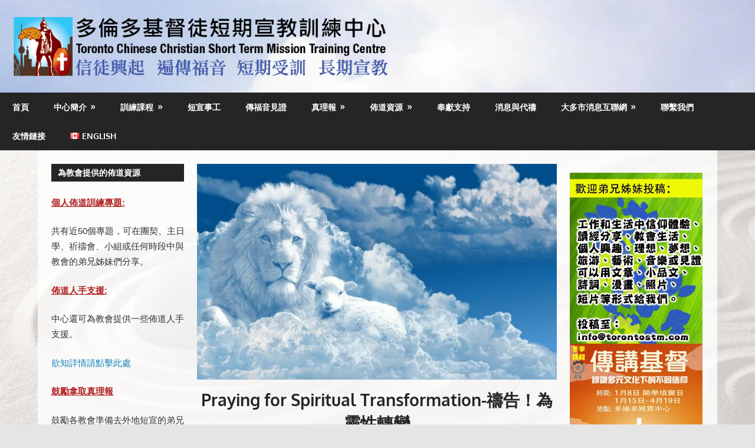

--- FILE ---
content_type: text/html; charset=UTF-8
request_url: https://www.torontostm.com/2021/11/11/praying-for-spiritual-transformation-%E7%A6%B1%E5%91%8A%EF%BC%81%E7%82%BA%E9%9D%88%E6%80%A7%E8%BD%89%E8%AE%8A/
body_size: 25620
content:
<!DOCTYPE html>
<html lang="zh-HK">

<head>
<meta charset="UTF-8">
<meta name="viewport" content="width=device-width, initial-scale=1">
<link rel="profile" href="https://gmpg.org/xfn/11">
<link rel="pingback" href="https://www.torontostm.com/xmlrpc.php">

<title>Praying for Spiritual Transformation-禱告！為靈性轉變 &#8211; 多倫多短宣中心</title>
<meta name='robots' content='max-image-preview:large' />
<link rel="alternate" href="https://www.torontostm.com/en/2021/11/11/praying-for-spiritual-transformation/" hreflang="en" />
<link rel="alternate" href="https://www.torontostm.com/2021/11/11/praying-for-spiritual-transformation-%e7%a6%b1%e5%91%8a%ef%bc%81%e7%82%ba%e9%9d%88%e6%80%a7%e8%bd%89%e8%ae%8a/" hreflang="zh" />

<!-- Open Graph Meta Tags generated by Blog2Social 873 - https://www.blog2social.com -->
<meta property="og:title" content="Praying for Spiritual Transformation-禱告！為靈性轉變"/>
<meta property="og:description" content="By：Dale Winder The National Initiatives Manager for the BGEA of Canada 加拿大葛培理福音佈道會全國議案經理  翻譯：裴瑋 加拿大葛"/>
<meta property="og:url" content="/2021/11/11/praying-for-spiritual-transformation-%E7%A6%B1%E5%91%8A%EF%BC%81%E7%82%BA%E9%9D%88%E6%80%A7%E8%BD%89%E8%AE%8A/"/>
<meta property="og:image" content="https://www.torontostm.com/wp-content/uploads/2021/11/jesus-gc08e8f350_1280.jpg"/>
<meta property="og:image:width" content="1280" />
<meta property="og:image:height" content="723" />
<meta property="og:image:type" content="image/jpeg" />
<meta property="og:type" content="article"/>
<meta property="og:article:published_time" content="2021-11-11 21:47:48"/>
<meta property="og:article:modified_time" content="2021-11-11 21:47:48"/>
<!-- Open Graph Meta Tags generated by Blog2Social 873 - https://www.blog2social.com -->

<!-- Twitter Card generated by Blog2Social 873 - https://www.blog2social.com -->
<meta name="twitter:card" content="summary">
<meta name="twitter:title" content="Praying for Spiritual Transformation-禱告！為靈性轉變"/>
<meta name="twitter:description" content="By：Dale Winder The National Initiatives Manager for the BGEA of Canada 加拿大葛培理福音佈道會全國議案經理  翻譯：裴瑋 加拿大葛"/>
<meta name="twitter:image" content="https://www.torontostm.com/wp-content/uploads/2021/11/jesus-gc08e8f350_1280.jpg"/>
<!-- Twitter Card generated by Blog2Social 873 - https://www.blog2social.com -->
<meta name="author" content="Li Sean"/>
<link rel='dns-prefetch' href='//static.addtoany.com' />
<link rel="alternate" type="application/rss+xml" title="訂閱《多倫多短宣中心》&raquo; 資訊提供" href="https://www.torontostm.com/feed/" />
<link rel="alternate" type="application/rss+xml" title="訂閱《多倫多短宣中心》&raquo; 留言的資訊提供" href="https://www.torontostm.com/comments/feed/" />
        <script type="text/javascript">
        (function() {
            document.addEventListener('DOMContentLoaded', function() {
                var images = document.querySelectorAll('img[data-wp-on-async--click]');
                for (var i = 0; i < images.length; i++) {
                    var img = images[i];
                    var attributes = img.attributes;
                    for (var j = attributes.length - 1; j >= 0; j--) {
                        var attr = attributes[j];
                        if (attr.name.indexOf('data-wp-') === 0) {
                            img.removeAttribute(attr.name);
                        }
                    }
                }
            });
            
            document.addEventListener('click', function(e) {
                var target = e.target;
                
                if (target.tagName === 'IMG' && target.hasAttribute('data-wp-on-async--click')) {
                    e.preventDefault();
                    e.stopPropagation();
                    e.stopImmediatePropagation();
                    return false;
                }
                
                if (target.tagName === 'A' && target.querySelector('img[data-wp-on-async--click]')) {
                    e.preventDefault();
                    e.stopPropagation();
                    e.stopImmediatePropagation();
                    return false;
                }
            }, true);
        })();
        </script>
        		<!-- This site uses the Google Analytics by MonsterInsights plugin v9.11.1 - Using Analytics tracking - https://www.monsterinsights.com/ -->
							<script src="//www.googletagmanager.com/gtag/js?id=G-51XPCTPYRB"  data-cfasync="false" data-wpfc-render="false" type="text/javascript" async></script>
			<script data-cfasync="false" data-wpfc-render="false" type="text/javascript">
				var mi_version = '9.11.1';
				var mi_track_user = true;
				var mi_no_track_reason = '';
								var MonsterInsightsDefaultLocations = {"page_location":"https:\/\/www.torontostm.com\/2021\/11\/11\/praying-for-spiritual-transformation-%E7%A6%B1%E5%91%8A%EF%BC%81%E7%82%BA%E9%9D%88%E6%80%A7%E8%BD%89%E8%AE%8A\/"};
								if ( typeof MonsterInsightsPrivacyGuardFilter === 'function' ) {
					var MonsterInsightsLocations = (typeof MonsterInsightsExcludeQuery === 'object') ? MonsterInsightsPrivacyGuardFilter( MonsterInsightsExcludeQuery ) : MonsterInsightsPrivacyGuardFilter( MonsterInsightsDefaultLocations );
				} else {
					var MonsterInsightsLocations = (typeof MonsterInsightsExcludeQuery === 'object') ? MonsterInsightsExcludeQuery : MonsterInsightsDefaultLocations;
				}

								var disableStrs = [
										'ga-disable-G-51XPCTPYRB',
									];

				/* Function to detect opted out users */
				function __gtagTrackerIsOptedOut() {
					for (var index = 0; index < disableStrs.length; index++) {
						if (document.cookie.indexOf(disableStrs[index] + '=true') > -1) {
							return true;
						}
					}

					return false;
				}

				/* Disable tracking if the opt-out cookie exists. */
				if (__gtagTrackerIsOptedOut()) {
					for (var index = 0; index < disableStrs.length; index++) {
						window[disableStrs[index]] = true;
					}
				}

				/* Opt-out function */
				function __gtagTrackerOptout() {
					for (var index = 0; index < disableStrs.length; index++) {
						document.cookie = disableStrs[index] + '=true; expires=Thu, 31 Dec 2099 23:59:59 UTC; path=/';
						window[disableStrs[index]] = true;
					}
				}

				if ('undefined' === typeof gaOptout) {
					function gaOptout() {
						__gtagTrackerOptout();
					}
				}
								window.dataLayer = window.dataLayer || [];

				window.MonsterInsightsDualTracker = {
					helpers: {},
					trackers: {},
				};
				if (mi_track_user) {
					function __gtagDataLayer() {
						dataLayer.push(arguments);
					}

					function __gtagTracker(type, name, parameters) {
						if (!parameters) {
							parameters = {};
						}

						if (parameters.send_to) {
							__gtagDataLayer.apply(null, arguments);
							return;
						}

						if (type === 'event') {
														parameters.send_to = monsterinsights_frontend.v4_id;
							var hookName = name;
							if (typeof parameters['event_category'] !== 'undefined') {
								hookName = parameters['event_category'] + ':' + name;
							}

							if (typeof MonsterInsightsDualTracker.trackers[hookName] !== 'undefined') {
								MonsterInsightsDualTracker.trackers[hookName](parameters);
							} else {
								__gtagDataLayer('event', name, parameters);
							}
							
						} else {
							__gtagDataLayer.apply(null, arguments);
						}
					}

					__gtagTracker('js', new Date());
					__gtagTracker('set', {
						'developer_id.dZGIzZG': true,
											});
					if ( MonsterInsightsLocations.page_location ) {
						__gtagTracker('set', MonsterInsightsLocations);
					}
										__gtagTracker('config', 'G-51XPCTPYRB', {"forceSSL":"true","link_attribution":"true"} );
										window.gtag = __gtagTracker;										(function () {
						/* https://developers.google.com/analytics/devguides/collection/analyticsjs/ */
						/* ga and __gaTracker compatibility shim. */
						var noopfn = function () {
							return null;
						};
						var newtracker = function () {
							return new Tracker();
						};
						var Tracker = function () {
							return null;
						};
						var p = Tracker.prototype;
						p.get = noopfn;
						p.set = noopfn;
						p.send = function () {
							var args = Array.prototype.slice.call(arguments);
							args.unshift('send');
							__gaTracker.apply(null, args);
						};
						var __gaTracker = function () {
							var len = arguments.length;
							if (len === 0) {
								return;
							}
							var f = arguments[len - 1];
							if (typeof f !== 'object' || f === null || typeof f.hitCallback !== 'function') {
								if ('send' === arguments[0]) {
									var hitConverted, hitObject = false, action;
									if ('event' === arguments[1]) {
										if ('undefined' !== typeof arguments[3]) {
											hitObject = {
												'eventAction': arguments[3],
												'eventCategory': arguments[2],
												'eventLabel': arguments[4],
												'value': arguments[5] ? arguments[5] : 1,
											}
										}
									}
									if ('pageview' === arguments[1]) {
										if ('undefined' !== typeof arguments[2]) {
											hitObject = {
												'eventAction': 'page_view',
												'page_path': arguments[2],
											}
										}
									}
									if (typeof arguments[2] === 'object') {
										hitObject = arguments[2];
									}
									if (typeof arguments[5] === 'object') {
										Object.assign(hitObject, arguments[5]);
									}
									if ('undefined' !== typeof arguments[1].hitType) {
										hitObject = arguments[1];
										if ('pageview' === hitObject.hitType) {
											hitObject.eventAction = 'page_view';
										}
									}
									if (hitObject) {
										action = 'timing' === arguments[1].hitType ? 'timing_complete' : hitObject.eventAction;
										hitConverted = mapArgs(hitObject);
										__gtagTracker('event', action, hitConverted);
									}
								}
								return;
							}

							function mapArgs(args) {
								var arg, hit = {};
								var gaMap = {
									'eventCategory': 'event_category',
									'eventAction': 'event_action',
									'eventLabel': 'event_label',
									'eventValue': 'event_value',
									'nonInteraction': 'non_interaction',
									'timingCategory': 'event_category',
									'timingVar': 'name',
									'timingValue': 'value',
									'timingLabel': 'event_label',
									'page': 'page_path',
									'location': 'page_location',
									'title': 'page_title',
									'referrer' : 'page_referrer',
								};
								for (arg in args) {
																		if (!(!args.hasOwnProperty(arg) || !gaMap.hasOwnProperty(arg))) {
										hit[gaMap[arg]] = args[arg];
									} else {
										hit[arg] = args[arg];
									}
								}
								return hit;
							}

							try {
								f.hitCallback();
							} catch (ex) {
							}
						};
						__gaTracker.create = newtracker;
						__gaTracker.getByName = newtracker;
						__gaTracker.getAll = function () {
							return [];
						};
						__gaTracker.remove = noopfn;
						__gaTracker.loaded = true;
						window['__gaTracker'] = __gaTracker;
					})();
									} else {
										console.log("");
					(function () {
						function __gtagTracker() {
							return null;
						}

						window['__gtagTracker'] = __gtagTracker;
						window['gtag'] = __gtagTracker;
					})();
									}
			</script>
							<!-- / Google Analytics by MonsterInsights -->
		<style id='wp-img-auto-sizes-contain-inline-css' type='text/css'>
img:is([sizes=auto i],[sizes^="auto," i]){contain-intrinsic-size:3000px 1500px}
/*# sourceURL=wp-img-auto-sizes-contain-inline-css */
</style>
<link rel='stylesheet' id='CMA-css-css' href='https://www.torontostm.com/wp-content/plugins/cm-answers/views/resources/app.css?ver=3.3.8' type='text/css' media='all' />
<link rel='stylesheet' id='gambit-theme-fonts-css' href='https://www.torontostm.com/wp-content/fonts/90a690da8e09409eeae3d05767dbdd4b.css?ver=20201110' type='text/css' media='all' />
<link rel='stylesheet' id='embedpress-css-css' href='https://www.torontostm.com/wp-content/plugins/embedpress/assets/css/embedpress.css?ver=1768424352' type='text/css' media='all' />
<link rel='stylesheet' id='embedpress-blocks-style-css' href='https://www.torontostm.com/wp-content/plugins/embedpress/assets/css/blocks.build.css?ver=1768424352' type='text/css' media='all' />
<link rel='stylesheet' id='embedpress-lazy-load-css-css' href='https://www.torontostm.com/wp-content/plugins/embedpress/assets/css/lazy-load.css?ver=1768424352' type='text/css' media='all' />
<style id='wp-emoji-styles-inline-css' type='text/css'>

	img.wp-smiley, img.emoji {
		display: inline !important;
		border: none !important;
		box-shadow: none !important;
		height: 1em !important;
		width: 1em !important;
		margin: 0 0.07em !important;
		vertical-align: -0.1em !important;
		background: none !important;
		padding: 0 !important;
	}
/*# sourceURL=wp-emoji-styles-inline-css */
</style>
<style id='wp-block-library-inline-css' type='text/css'>
:root{--wp-block-synced-color:#7a00df;--wp-block-synced-color--rgb:122,0,223;--wp-bound-block-color:var(--wp-block-synced-color);--wp-editor-canvas-background:#ddd;--wp-admin-theme-color:#007cba;--wp-admin-theme-color--rgb:0,124,186;--wp-admin-theme-color-darker-10:#006ba1;--wp-admin-theme-color-darker-10--rgb:0,107,160.5;--wp-admin-theme-color-darker-20:#005a87;--wp-admin-theme-color-darker-20--rgb:0,90,135;--wp-admin-border-width-focus:2px}@media (min-resolution:192dpi){:root{--wp-admin-border-width-focus:1.5px}}.wp-element-button{cursor:pointer}:root .has-very-light-gray-background-color{background-color:#eee}:root .has-very-dark-gray-background-color{background-color:#313131}:root .has-very-light-gray-color{color:#eee}:root .has-very-dark-gray-color{color:#313131}:root .has-vivid-green-cyan-to-vivid-cyan-blue-gradient-background{background:linear-gradient(135deg,#00d084,#0693e3)}:root .has-purple-crush-gradient-background{background:linear-gradient(135deg,#34e2e4,#4721fb 50%,#ab1dfe)}:root .has-hazy-dawn-gradient-background{background:linear-gradient(135deg,#faaca8,#dad0ec)}:root .has-subdued-olive-gradient-background{background:linear-gradient(135deg,#fafae1,#67a671)}:root .has-atomic-cream-gradient-background{background:linear-gradient(135deg,#fdd79a,#004a59)}:root .has-nightshade-gradient-background{background:linear-gradient(135deg,#330968,#31cdcf)}:root .has-midnight-gradient-background{background:linear-gradient(135deg,#020381,#2874fc)}:root{--wp--preset--font-size--normal:16px;--wp--preset--font-size--huge:42px}.has-regular-font-size{font-size:1em}.has-larger-font-size{font-size:2.625em}.has-normal-font-size{font-size:var(--wp--preset--font-size--normal)}.has-huge-font-size{font-size:var(--wp--preset--font-size--huge)}.has-text-align-center{text-align:center}.has-text-align-left{text-align:left}.has-text-align-right{text-align:right}.has-fit-text{white-space:nowrap!important}#end-resizable-editor-section{display:none}.aligncenter{clear:both}.items-justified-left{justify-content:flex-start}.items-justified-center{justify-content:center}.items-justified-right{justify-content:flex-end}.items-justified-space-between{justify-content:space-between}.screen-reader-text{border:0;clip-path:inset(50%);height:1px;margin:-1px;overflow:hidden;padding:0;position:absolute;width:1px;word-wrap:normal!important}.screen-reader-text:focus{background-color:#ddd;clip-path:none;color:#444;display:block;font-size:1em;height:auto;left:5px;line-height:normal;padding:15px 23px 14px;text-decoration:none;top:5px;width:auto;z-index:100000}html :where(.has-border-color){border-style:solid}html :where([style*=border-top-color]){border-top-style:solid}html :where([style*=border-right-color]){border-right-style:solid}html :where([style*=border-bottom-color]){border-bottom-style:solid}html :where([style*=border-left-color]){border-left-style:solid}html :where([style*=border-width]){border-style:solid}html :where([style*=border-top-width]){border-top-style:solid}html :where([style*=border-right-width]){border-right-style:solid}html :where([style*=border-bottom-width]){border-bottom-style:solid}html :where([style*=border-left-width]){border-left-style:solid}html :where(img[class*=wp-image-]){height:auto;max-width:100%}:where(figure){margin:0 0 1em}html :where(.is-position-sticky){--wp-admin--admin-bar--position-offset:var(--wp-admin--admin-bar--height,0px)}@media screen and (max-width:600px){html :where(.is-position-sticky){--wp-admin--admin-bar--position-offset:0px}}

/*# sourceURL=wp-block-library-inline-css */
</style><style id='wp-block-search-inline-css' type='text/css'>
.wp-block-search__button{margin-left:10px;word-break:normal}.wp-block-search__button.has-icon{line-height:0}.wp-block-search__button svg{height:1.25em;min-height:24px;min-width:24px;width:1.25em;fill:currentColor;vertical-align:text-bottom}:where(.wp-block-search__button){border:1px solid #ccc;padding:6px 10px}.wp-block-search__inside-wrapper{display:flex;flex:auto;flex-wrap:nowrap;max-width:100%}.wp-block-search__label{width:100%}.wp-block-search.wp-block-search__button-only .wp-block-search__button{box-sizing:border-box;display:flex;flex-shrink:0;justify-content:center;margin-left:0;max-width:100%}.wp-block-search.wp-block-search__button-only .wp-block-search__inside-wrapper{min-width:0!important;transition-property:width}.wp-block-search.wp-block-search__button-only .wp-block-search__input{flex-basis:100%;transition-duration:.3s}.wp-block-search.wp-block-search__button-only.wp-block-search__searchfield-hidden,.wp-block-search.wp-block-search__button-only.wp-block-search__searchfield-hidden .wp-block-search__inside-wrapper{overflow:hidden}.wp-block-search.wp-block-search__button-only.wp-block-search__searchfield-hidden .wp-block-search__input{border-left-width:0!important;border-right-width:0!important;flex-basis:0;flex-grow:0;margin:0;min-width:0!important;padding-left:0!important;padding-right:0!important;width:0!important}:where(.wp-block-search__input){appearance:none;border:1px solid #949494;flex-grow:1;font-family:inherit;font-size:inherit;font-style:inherit;font-weight:inherit;letter-spacing:inherit;line-height:inherit;margin-left:0;margin-right:0;min-width:3rem;padding:8px;text-decoration:unset!important;text-transform:inherit}:where(.wp-block-search__button-inside .wp-block-search__inside-wrapper){background-color:#fff;border:1px solid #949494;box-sizing:border-box;padding:4px}:where(.wp-block-search__button-inside .wp-block-search__inside-wrapper) .wp-block-search__input{border:none;border-radius:0;padding:0 4px}:where(.wp-block-search__button-inside .wp-block-search__inside-wrapper) .wp-block-search__input:focus{outline:none}:where(.wp-block-search__button-inside .wp-block-search__inside-wrapper) :where(.wp-block-search__button){padding:4px 8px}.wp-block-search.aligncenter .wp-block-search__inside-wrapper{margin:auto}.wp-block[data-align=right] .wp-block-search.wp-block-search__button-only .wp-block-search__inside-wrapper{float:right}
/*# sourceURL=https://www.torontostm.com/wp-includes/blocks/search/style.min.css */
</style>
<style id='global-styles-inline-css' type='text/css'>
:root{--wp--preset--aspect-ratio--square: 1;--wp--preset--aspect-ratio--4-3: 4/3;--wp--preset--aspect-ratio--3-4: 3/4;--wp--preset--aspect-ratio--3-2: 3/2;--wp--preset--aspect-ratio--2-3: 2/3;--wp--preset--aspect-ratio--16-9: 16/9;--wp--preset--aspect-ratio--9-16: 9/16;--wp--preset--color--black: #000000;--wp--preset--color--cyan-bluish-gray: #abb8c3;--wp--preset--color--white: #ffffff;--wp--preset--color--pale-pink: #f78da7;--wp--preset--color--vivid-red: #cf2e2e;--wp--preset--color--luminous-vivid-orange: #ff6900;--wp--preset--color--luminous-vivid-amber: #fcb900;--wp--preset--color--light-green-cyan: #7bdcb5;--wp--preset--color--vivid-green-cyan: #00d084;--wp--preset--color--pale-cyan-blue: #8ed1fc;--wp--preset--color--vivid-cyan-blue: #0693e3;--wp--preset--color--vivid-purple: #9b51e0;--wp--preset--color--primary: #1585b5;--wp--preset--color--secondary: #006c9c;--wp--preset--color--tertiary: #005282;--wp--preset--color--accent: #b52315;--wp--preset--color--highlight: #15b545;--wp--preset--color--light-gray: #e5e5e5;--wp--preset--color--gray: #999999;--wp--preset--color--dark-gray: #252525;--wp--preset--gradient--vivid-cyan-blue-to-vivid-purple: linear-gradient(135deg,rgb(6,147,227) 0%,rgb(155,81,224) 100%);--wp--preset--gradient--light-green-cyan-to-vivid-green-cyan: linear-gradient(135deg,rgb(122,220,180) 0%,rgb(0,208,130) 100%);--wp--preset--gradient--luminous-vivid-amber-to-luminous-vivid-orange: linear-gradient(135deg,rgb(252,185,0) 0%,rgb(255,105,0) 100%);--wp--preset--gradient--luminous-vivid-orange-to-vivid-red: linear-gradient(135deg,rgb(255,105,0) 0%,rgb(207,46,46) 100%);--wp--preset--gradient--very-light-gray-to-cyan-bluish-gray: linear-gradient(135deg,rgb(238,238,238) 0%,rgb(169,184,195) 100%);--wp--preset--gradient--cool-to-warm-spectrum: linear-gradient(135deg,rgb(74,234,220) 0%,rgb(151,120,209) 20%,rgb(207,42,186) 40%,rgb(238,44,130) 60%,rgb(251,105,98) 80%,rgb(254,248,76) 100%);--wp--preset--gradient--blush-light-purple: linear-gradient(135deg,rgb(255,206,236) 0%,rgb(152,150,240) 100%);--wp--preset--gradient--blush-bordeaux: linear-gradient(135deg,rgb(254,205,165) 0%,rgb(254,45,45) 50%,rgb(107,0,62) 100%);--wp--preset--gradient--luminous-dusk: linear-gradient(135deg,rgb(255,203,112) 0%,rgb(199,81,192) 50%,rgb(65,88,208) 100%);--wp--preset--gradient--pale-ocean: linear-gradient(135deg,rgb(255,245,203) 0%,rgb(182,227,212) 50%,rgb(51,167,181) 100%);--wp--preset--gradient--electric-grass: linear-gradient(135deg,rgb(202,248,128) 0%,rgb(113,206,126) 100%);--wp--preset--gradient--midnight: linear-gradient(135deg,rgb(2,3,129) 0%,rgb(40,116,252) 100%);--wp--preset--font-size--small: 13px;--wp--preset--font-size--medium: 20px;--wp--preset--font-size--large: 36px;--wp--preset--font-size--x-large: 42px;--wp--preset--spacing--20: 0.44rem;--wp--preset--spacing--30: 0.67rem;--wp--preset--spacing--40: 1rem;--wp--preset--spacing--50: 1.5rem;--wp--preset--spacing--60: 2.25rem;--wp--preset--spacing--70: 3.38rem;--wp--preset--spacing--80: 5.06rem;--wp--preset--shadow--natural: 6px 6px 9px rgba(0, 0, 0, 0.2);--wp--preset--shadow--deep: 12px 12px 50px rgba(0, 0, 0, 0.4);--wp--preset--shadow--sharp: 6px 6px 0px rgba(0, 0, 0, 0.2);--wp--preset--shadow--outlined: 6px 6px 0px -3px rgb(255, 255, 255), 6px 6px rgb(0, 0, 0);--wp--preset--shadow--crisp: 6px 6px 0px rgb(0, 0, 0);}:where(.is-layout-flex){gap: 0.5em;}:where(.is-layout-grid){gap: 0.5em;}body .is-layout-flex{display: flex;}.is-layout-flex{flex-wrap: wrap;align-items: center;}.is-layout-flex > :is(*, div){margin: 0;}body .is-layout-grid{display: grid;}.is-layout-grid > :is(*, div){margin: 0;}:where(.wp-block-columns.is-layout-flex){gap: 2em;}:where(.wp-block-columns.is-layout-grid){gap: 2em;}:where(.wp-block-post-template.is-layout-flex){gap: 1.25em;}:where(.wp-block-post-template.is-layout-grid){gap: 1.25em;}.has-black-color{color: var(--wp--preset--color--black) !important;}.has-cyan-bluish-gray-color{color: var(--wp--preset--color--cyan-bluish-gray) !important;}.has-white-color{color: var(--wp--preset--color--white) !important;}.has-pale-pink-color{color: var(--wp--preset--color--pale-pink) !important;}.has-vivid-red-color{color: var(--wp--preset--color--vivid-red) !important;}.has-luminous-vivid-orange-color{color: var(--wp--preset--color--luminous-vivid-orange) !important;}.has-luminous-vivid-amber-color{color: var(--wp--preset--color--luminous-vivid-amber) !important;}.has-light-green-cyan-color{color: var(--wp--preset--color--light-green-cyan) !important;}.has-vivid-green-cyan-color{color: var(--wp--preset--color--vivid-green-cyan) !important;}.has-pale-cyan-blue-color{color: var(--wp--preset--color--pale-cyan-blue) !important;}.has-vivid-cyan-blue-color{color: var(--wp--preset--color--vivid-cyan-blue) !important;}.has-vivid-purple-color{color: var(--wp--preset--color--vivid-purple) !important;}.has-black-background-color{background-color: var(--wp--preset--color--black) !important;}.has-cyan-bluish-gray-background-color{background-color: var(--wp--preset--color--cyan-bluish-gray) !important;}.has-white-background-color{background-color: var(--wp--preset--color--white) !important;}.has-pale-pink-background-color{background-color: var(--wp--preset--color--pale-pink) !important;}.has-vivid-red-background-color{background-color: var(--wp--preset--color--vivid-red) !important;}.has-luminous-vivid-orange-background-color{background-color: var(--wp--preset--color--luminous-vivid-orange) !important;}.has-luminous-vivid-amber-background-color{background-color: var(--wp--preset--color--luminous-vivid-amber) !important;}.has-light-green-cyan-background-color{background-color: var(--wp--preset--color--light-green-cyan) !important;}.has-vivid-green-cyan-background-color{background-color: var(--wp--preset--color--vivid-green-cyan) !important;}.has-pale-cyan-blue-background-color{background-color: var(--wp--preset--color--pale-cyan-blue) !important;}.has-vivid-cyan-blue-background-color{background-color: var(--wp--preset--color--vivid-cyan-blue) !important;}.has-vivid-purple-background-color{background-color: var(--wp--preset--color--vivid-purple) !important;}.has-black-border-color{border-color: var(--wp--preset--color--black) !important;}.has-cyan-bluish-gray-border-color{border-color: var(--wp--preset--color--cyan-bluish-gray) !important;}.has-white-border-color{border-color: var(--wp--preset--color--white) !important;}.has-pale-pink-border-color{border-color: var(--wp--preset--color--pale-pink) !important;}.has-vivid-red-border-color{border-color: var(--wp--preset--color--vivid-red) !important;}.has-luminous-vivid-orange-border-color{border-color: var(--wp--preset--color--luminous-vivid-orange) !important;}.has-luminous-vivid-amber-border-color{border-color: var(--wp--preset--color--luminous-vivid-amber) !important;}.has-light-green-cyan-border-color{border-color: var(--wp--preset--color--light-green-cyan) !important;}.has-vivid-green-cyan-border-color{border-color: var(--wp--preset--color--vivid-green-cyan) !important;}.has-pale-cyan-blue-border-color{border-color: var(--wp--preset--color--pale-cyan-blue) !important;}.has-vivid-cyan-blue-border-color{border-color: var(--wp--preset--color--vivid-cyan-blue) !important;}.has-vivid-purple-border-color{border-color: var(--wp--preset--color--vivid-purple) !important;}.has-vivid-cyan-blue-to-vivid-purple-gradient-background{background: var(--wp--preset--gradient--vivid-cyan-blue-to-vivid-purple) !important;}.has-light-green-cyan-to-vivid-green-cyan-gradient-background{background: var(--wp--preset--gradient--light-green-cyan-to-vivid-green-cyan) !important;}.has-luminous-vivid-amber-to-luminous-vivid-orange-gradient-background{background: var(--wp--preset--gradient--luminous-vivid-amber-to-luminous-vivid-orange) !important;}.has-luminous-vivid-orange-to-vivid-red-gradient-background{background: var(--wp--preset--gradient--luminous-vivid-orange-to-vivid-red) !important;}.has-very-light-gray-to-cyan-bluish-gray-gradient-background{background: var(--wp--preset--gradient--very-light-gray-to-cyan-bluish-gray) !important;}.has-cool-to-warm-spectrum-gradient-background{background: var(--wp--preset--gradient--cool-to-warm-spectrum) !important;}.has-blush-light-purple-gradient-background{background: var(--wp--preset--gradient--blush-light-purple) !important;}.has-blush-bordeaux-gradient-background{background: var(--wp--preset--gradient--blush-bordeaux) !important;}.has-luminous-dusk-gradient-background{background: var(--wp--preset--gradient--luminous-dusk) !important;}.has-pale-ocean-gradient-background{background: var(--wp--preset--gradient--pale-ocean) !important;}.has-electric-grass-gradient-background{background: var(--wp--preset--gradient--electric-grass) !important;}.has-midnight-gradient-background{background: var(--wp--preset--gradient--midnight) !important;}.has-small-font-size{font-size: var(--wp--preset--font-size--small) !important;}.has-medium-font-size{font-size: var(--wp--preset--font-size--medium) !important;}.has-large-font-size{font-size: var(--wp--preset--font-size--large) !important;}.has-x-large-font-size{font-size: var(--wp--preset--font-size--x-large) !important;}
/*# sourceURL=global-styles-inline-css */
</style>

<style id='classic-theme-styles-inline-css' type='text/css'>
/*! This file is auto-generated */
.wp-block-button__link{color:#fff;background-color:#32373c;border-radius:9999px;box-shadow:none;text-decoration:none;padding:calc(.667em + 2px) calc(1.333em + 2px);font-size:1.125em}.wp-block-file__button{background:#32373c;color:#fff;text-decoration:none}
/*# sourceURL=/wp-includes/css/classic-themes.min.css */
</style>
<link rel='stylesheet' id='wp-components-css' href='https://www.torontostm.com/wp-includes/css/dist/components/style.min.css?ver=106e9c9fb20c5cdc9b9683dd74e10e46' type='text/css' media='all' />
<link rel='stylesheet' id='wp-preferences-css' href='https://www.torontostm.com/wp-includes/css/dist/preferences/style.min.css?ver=106e9c9fb20c5cdc9b9683dd74e10e46' type='text/css' media='all' />
<link rel='stylesheet' id='wp-block-editor-css' href='https://www.torontostm.com/wp-includes/css/dist/block-editor/style.min.css?ver=106e9c9fb20c5cdc9b9683dd74e10e46' type='text/css' media='all' />
<link rel='stylesheet' id='wp-reusable-blocks-css' href='https://www.torontostm.com/wp-includes/css/dist/reusable-blocks/style.min.css?ver=106e9c9fb20c5cdc9b9683dd74e10e46' type='text/css' media='all' />
<link rel='stylesheet' id='wp-patterns-css' href='https://www.torontostm.com/wp-includes/css/dist/patterns/style.min.css?ver=106e9c9fb20c5cdc9b9683dd74e10e46' type='text/css' media='all' />
<link rel='stylesheet' id='wp-editor-css' href='https://www.torontostm.com/wp-includes/css/dist/editor/style.min.css?ver=106e9c9fb20c5cdc9b9683dd74e10e46' type='text/css' media='all' />
<link rel='stylesheet' id='captain-form-block-style-css-css' href='https://www.torontostm.com/wp-content/plugins/captainform/admin/gutenberg/blocks.style.build.css?ver=106e9c9fb20c5cdc9b9683dd74e10e46' type='text/css' media='all' />
<link rel='stylesheet' id='contact-form-7-signature-addon-css' href='https://www.torontostm.com/wp-content/plugins/contact-form-7-signature-addon/public/css/style.css?ver=4.2.2' type='text/css' media='all' />
<link rel='stylesheet' id='contact-form-7-css' href='https://www.torontostm.com/wp-content/plugins/contact-form-7/includes/css/styles.css?ver=6.1.4' type='text/css' media='all' />
<link rel='stylesheet' id='wpsc-style-css' href='https://www.torontostm.com/wp-content/plugins/wordpress-simple-paypal-shopping-cart/assets/wpsc-front-end-styles.css?ver=5.2.5' type='text/css' media='all' />
<link rel='stylesheet' id='gambit-stylesheet-css' href='https://www.torontostm.com/wp-content/themes/gambit/style.css?ver=2.1.2' type='text/css' media='all' />
<style id='gambit-stylesheet-inline-css' type='text/css'>
.site-title, .site-description { position: absolute; clip: rect(1px, 1px, 1px, 1px); width: 1px; height: 1px; overflow: hidden; }
/*# sourceURL=gambit-stylesheet-inline-css */
</style>
<link rel='stylesheet' id='gambit-safari-flexbox-fixes-css' href='https://www.torontostm.com/wp-content/themes/gambit/assets/css/safari-flexbox-fixes.css?ver=2.1.2' type='text/css' media='all' />
<link rel='stylesheet' id='fancybox-css' href='https://www.torontostm.com/wp-content/plugins/easy-fancybox/fancybox/1.5.4/jquery.fancybox.min.css?ver=106e9c9fb20c5cdc9b9683dd74e10e46' type='text/css' media='screen' />
<style id='fancybox-inline-css' type='text/css'>
#fancybox-outer{background:#ffffff}#fancybox-content{background:#ffffff;border-color:#ffffff;color:#000000;}#fancybox-title,#fancybox-title-float-main{color:#fff}
/*# sourceURL=fancybox-inline-css */
</style>
<link rel='stylesheet' id='tablepress-default-css' href='https://www.torontostm.com/wp-content/tablepress-combined.min.css?ver=43' type='text/css' media='all' />
<link rel='stylesheet' id='addtoany-css' href='https://www.torontostm.com/wp-content/plugins/add-to-any/addtoany.min.css?ver=1.16' type='text/css' media='all' />
<link rel='stylesheet' id='cf7_calculator-css' href='https://www.torontostm.com/wp-content/plugins/cf7-cost-calculator-price-calculation/frontend/js/style.css?ver=106e9c9fb20c5cdc9b9683dd74e10e46' type='text/css' media='all' />
<link rel='stylesheet' id='wpsimplegallery-style-css' href='https://www.torontostm.com/wp-content/plugins/wp-simple-galleries/wp-simple-gallery.css?ver=106e9c9fb20c5cdc9b9683dd74e10e46' type='text/css' media='all' />
<link rel='stylesheet' id='colorbox-css' href='https://www.torontostm.com/wp-content/plugins/wp-simple-galleries/colorbox/themes/theme3/colorbox.css?ver=106e9c9fb20c5cdc9b9683dd74e10e46' type='text/css' media='all' />
<script type="text/javascript" src="https://www.torontostm.com/wp-includes/js/jquery/jquery.min.js?ver=3.7.1" id="jquery-core-js"></script>
<script type="text/javascript" src="https://www.torontostm.com/wp-includes/js/jquery/jquery-migrate.min.js?ver=3.4.1" id="jquery-migrate-js"></script>
<script type="text/javascript" src="https://www.torontostm.com/wp-content/plugins/google-analytics-for-wordpress/assets/js/frontend-gtag.min.js?ver=9.11.1" id="monsterinsights-frontend-script-js" async="async" data-wp-strategy="async"></script>
<script data-cfasync="false" data-wpfc-render="false" type="text/javascript" id='monsterinsights-frontend-script-js-extra'>/* <![CDATA[ */
var monsterinsights_frontend = {"js_events_tracking":"true","download_extensions":"doc,pdf,ppt,zip,xls,docx,pptx,xlsx","inbound_paths":"[{\"path\":\"\\\/go\\\/\",\"label\":\"affiliate\"},{\"path\":\"\\\/recommend\\\/\",\"label\":\"affiliate\"}]","home_url":"https:\/\/www.torontostm.com","hash_tracking":"false","v4_id":"G-51XPCTPYRB"};/* ]]> */
</script>
<script type="text/javascript" id="addtoany-core-js-before">
/* <![CDATA[ */
window.a2a_config=window.a2a_config||{};a2a_config.callbacks=[];a2a_config.overlays=[];a2a_config.templates={};a2a_localize = {
	Share: "Share",
	Save: "Save",
	Subscribe: "Subscribe",
	Email: "Email",
	Bookmark: "Bookmark",
	ShowAll: "Show all",
	ShowLess: "Show less",
	FindServices: "Find service(s)",
	FindAnyServiceToAddTo: "Instantly find any service to add to",
	PoweredBy: "Powered by",
	ShareViaEmail: "Share via email",
	SubscribeViaEmail: "Subscribe via email",
	BookmarkInYourBrowser: "Bookmark in your browser",
	BookmarkInstructions: "Press Ctrl+D or \u2318+D to bookmark this page",
	AddToYourFavorites: "Add to your favorites",
	SendFromWebOrProgram: "Send from any email address or email program",
	EmailProgram: "Email program",
	More: "More&#8230;",
	ThanksForSharing: "Thanks for sharing!",
	ThanksForFollowing: "Thanks for following!"
};


//# sourceURL=addtoany-core-js-before
/* ]]> */
</script>
<script type="text/javascript" defer src="https://static.addtoany.com/menu/page.js" id="addtoany-core-js"></script>
<script type="text/javascript" defer src="https://www.torontostm.com/wp-content/plugins/add-to-any/addtoany.min.js?ver=1.1" id="addtoany-jquery-js"></script>
<script type="text/javascript" src="https://www.torontostm.com/wp-content/plugins/contact-form-7-signature-addon/public/js/signature_pad.min.js?ver=4.2.2" id="contact-form-7-signature-addon-signature-js"></script>
<script type="text/javascript" src="https://www.torontostm.com/wp-content/plugins/contact-form-7-signature-addon/public/js/scripts.js?ver=4.2.2" id="contact-form-7-signature-addon-js"></script>
<script type="text/javascript" src="https://www.torontostm.com/wp-content/themes/gambit/assets/js/svgxuse.min.js?ver=1.2.6" id="svgxuse-js"></script>
<script type="text/javascript" src="https://www.torontostm.com/wp-content/plugins/cf7-cost-calculator-price-calculation/frontend/js/autoNumeric-1.9.45.js?ver=1.9.45" id="autoNumeric-js"></script>
<script type="text/javascript" src="https://www.torontostm.com/wp-content/plugins/cf7-cost-calculator-price-calculation/frontend/js/formula_evaluator-min.js?ver=106e9c9fb20c5cdc9b9683dd74e10e46" id="formula_evaluator-js"></script>
<script type="text/javascript" id="cf7_calculator-js-extra">
/* <![CDATA[ */
var cf7_calculator = {"data":""};
//# sourceURL=cf7_calculator-js-extra
/* ]]> */
</script>
<script type="text/javascript" src="https://www.torontostm.com/wp-content/plugins/cf7-cost-calculator-price-calculation/frontend/js/cf7_calculator.js?ver=106e9c9fb20c5cdc9b9683dd74e10e46" id="cf7_calculator-js"></script>
<script type="text/javascript" src="https://www.torontostm.com/wp-content/plugins/wp-simple-galleries/colorbox/jquery.colorbox-min.js?ver=106e9c9fb20c5cdc9b9683dd74e10e46" id="colorbox-js"></script>
<script type="text/javascript" src="https://www.torontostm.com/wp-content/plugins/wp-simple-galleries/wp-simple-gallery.js?ver=106e9c9fb20c5cdc9b9683dd74e10e46" id="wpsimplegallery-scripts-js"></script>
<link rel="https://api.w.org/" href="https://www.torontostm.com/wp-json/" /><link rel="alternate" title="JSON" type="application/json" href="https://www.torontostm.com/wp-json/wp/v2/posts/8196" /><link rel="EditURI" type="application/rsd+xml" title="RSD" href="https://www.torontostm.com/xmlrpc.php?rsd" />
<link rel="canonical" href="https://www.torontostm.com/2021/11/11/praying-for-spiritual-transformation-%e7%a6%b1%e5%91%8a%ef%bc%81%e7%82%ba%e9%9d%88%e6%80%a7%e8%bd%89%e8%ae%8a/" />
<script>
  window.fbAsyncInit = function() {
    FB.init({
      appId      : '{your-app-id}',
      cookie     : true,
      xfbml      : true,
      version    : '{api-version}'
    });
      
    FB.AppEvents.logPageView();   
      
  };

  (function(d, s, id){
     var js, fjs = d.getElementsByTagName(s)[0];
     if (d.getElementById(id)) {return;}
     js = d.createElement(s); js.id = id;
     js.src = "https://connect.facebook.net/en_US/sdk.js";
     fjs.parentNode.insertBefore(js, fjs);
   }(document, 'script', 'facebook-jssdk'));
</script>
<!-- WP Simple Shopping Cart plugin v5.2.5 - https://wordpress.org/plugins/wordpress-simple-paypal-shopping-cart/ -->
	<script type="text/javascript">
	function ReadForm (obj1, tst) {
	    // Read the user form
	    var i,j,pos;
	    val_total="";val_combo="";

	    for (i=0; i<obj1.length; i++)
	    {
	        // run entire form
	        obj = obj1.elements[i];           // a form element

	        if (obj.type == "select-one")
	        {   // just selects
	            if (obj.name == "quantity" ||
	                obj.name == "amount") continue;
		        pos = obj.selectedIndex;        // which option selected
		        
		        const selected_option = obj.options[pos];
		        
		        val = selected_option?.value;   // selected value
		        if (selected_option?.getAttribute("data-display-text")){
                    val = selected_option?.getAttribute("data-display-text");
                }
		        
		        val_combo = val_combo + " (" + val + ")";
	        }
	    }
		// Now summarize everything we have processed above
		val_total = obj1.product_tmp.value + val_combo;
		obj1.wspsc_product.value = val_total;
	}
	</script>
    <link rel="preconnect" href="//code.tidio.co"><style type="text/css" id="custom-background-css">
body.custom-background { background-image: url("https://tstm.newspicehosting.com/wp-content/uploads/2016/12/zenbg.jpg"); background-position: center top; background-size: cover; background-repeat: no-repeat; background-attachment: fixed; }
</style>
	<link rel="icon" href="https://www.torontostm.com/wp-content/uploads/2016/12/TSTM_logo_burgundy_w_bg-100x100.png" sizes="32x32" />
<link rel="icon" href="https://www.torontostm.com/wp-content/uploads/2016/12/TSTM_logo_burgundy_w_bg.png" sizes="192x192" />
<link rel="apple-touch-icon" href="https://www.torontostm.com/wp-content/uploads/2016/12/TSTM_logo_burgundy_w_bg.png" />
<meta name="msapplication-TileImage" content="https://www.torontostm.com/wp-content/uploads/2016/12/TSTM_logo_burgundy_w_bg.png" />
		<style type="text/css" id="wp-custom-css">
			/*
You can add your own CSS here.

Click the help icon above to learn more.
*/
.main-navigation-menu a {
    font-size: 18px !important;
}
.site-header {
    background-color: #fff;
    background: url('/wp-content/uploads/2016/12/header-bg.jpg');
	background-size: 130%;
}
.site-content {
    background-color:rgba(255,255,255,.8);
	width: 90% !important;
}
.entry-header {
text-align: center;
}
body {
font-family: Tahoma, Helvetica, Arial, "Microsoft Yahei","微软雅黑", STXihei, "华文细黑", sans-serif !important;
}
.js .tmce-active .wp-editor-area {
    color: #000;
}
.type-post .wp-post-image {
    width: 100% !important;
}
.news-header {
	font-size: 12pt;
	list-style-position: outside;
	list-style-type: none;
}

.hide {
  display:none;
}
.credit-link { display:none; }
.entry-content p {
    text-align: justify;
}
.more-link {
	display: block;
	margin: 30px 0px 30px 0px;
	padding: 0.5em 1em;
	background: #1585b5;
	color: #fff;
	text-decoration: none;
	text-transform: uppercase;
	font-weight: bold;
	font-size: 20px;
	font-size: 1.125rem;
	font-family: 'Oxygen', Tahoma, Arial;
}		</style>
		<link rel='stylesheet' id='metaslider-nivo-slider-css' href='https://www.torontostm.com/wp-content/plugins/ml-slider/assets/sliders/nivoslider/nivo-slider.css?ver=3.104.0' type='text/css' media='all' property='stylesheet' />
<link rel='stylesheet' id='metaslider-public-css' href='https://www.torontostm.com/wp-content/plugins/ml-slider/assets/metaslider/public.css?ver=3.104.0' type='text/css' media='all' property='stylesheet' />
<style id='metaslider-public-inline-css' type='text/css'>
@media only screen and (max-width: 767px) { .hide-arrows-smartphone .flex-direction-nav, .hide-navigation-smartphone .flex-control-paging, .hide-navigation-smartphone .flex-control-nav, .hide-navigation-smartphone .filmstrip, .hide-slideshow-smartphone, .metaslider-hidden-content.hide-smartphone{ display: none!important; }}@media only screen and (min-width : 768px) and (max-width: 1023px) { .hide-arrows-tablet .flex-direction-nav, .hide-navigation-tablet .flex-control-paging, .hide-navigation-tablet .flex-control-nav, .hide-navigation-tablet .filmstrip, .hide-slideshow-tablet, .metaslider-hidden-content.hide-tablet{ display: none!important; }}@media only screen and (min-width : 1024px) and (max-width: 1439px) { .hide-arrows-laptop .flex-direction-nav, .hide-navigation-laptop .flex-control-paging, .hide-navigation-laptop .flex-control-nav, .hide-navigation-laptop .filmstrip, .hide-slideshow-laptop, .metaslider-hidden-content.hide-laptop{ display: none!important; }}@media only screen and (min-width : 1440px) { .hide-arrows-desktop .flex-direction-nav, .hide-navigation-desktop .flex-control-paging, .hide-navigation-desktop .flex-control-nav, .hide-navigation-desktop .filmstrip, .hide-slideshow-desktop, .metaslider-hidden-content.hide-desktop{ display: none!important; }}
/*# sourceURL=metaslider-public-inline-css */
</style>
<link rel='stylesheet' id='metaslider-nivo-slider-default-css' href='https://www.torontostm.com/wp-content/plugins/ml-slider/assets/sliders/nivoslider/themes/default/default.css?ver=3.104.0' type='text/css' media='all' property='stylesheet' />
</head>

<body data-rsssl=1 class="wp-singular post-template-default single single-post postid-8196 single-format-standard custom-background wp-custom-logo wp-embed-responsive wp-theme-gambit ml-lightbox-included metaslider-plugin wide-layout content-center author-hidden">

	
	<div id="page" class="hfeed site">

		<a class="skip-link screen-reader-text" href="#content">Skip to content</a>

				
		<header id="masthead" class="site-header clearfix" role="banner">

			<div class="header-main container clearfix">

				<div id="logo" class="site-branding clearfix">

					<a href="https://www.torontostm.com/" class="custom-logo-link" rel="home"><img width="634" height="100" src="https://www.torontostm.com/wp-content/uploads/2016/12/TSTM-Logo-with-slogan.png" class="custom-logo" alt="多倫多短宣中心" decoding="async" fetchpriority="high" srcset="https://www.torontostm.com/wp-content/uploads/2016/12/TSTM-Logo-with-slogan.png 634w, https://www.torontostm.com/wp-content/uploads/2016/12/TSTM-Logo-with-slogan-768x121.png 768w" sizes="(max-width: 634px) 100vw, 634px" /></a>					
			<p class="site-title"><a href="https://www.torontostm.com/" rel="home">多倫多短宣中心</a></p>

								
			<p class="site-description">Toronto Short Term Training Mission Center</p>

			
				</div><!-- .site-branding -->

				<div class="header-widgets clearfix">

					
				</div><!-- .header-widgets -->

			</div><!-- .header-main -->

			

	<div id="main-navigation-wrap" class="primary-navigation-wrap">

		<button class="primary-menu-toggle menu-toggle" aria-controls="primary-menu" aria-expanded="false" >
			<svg class="icon icon-menu" aria-hidden="true" role="img"> <use xlink:href="https://www.torontostm.com/wp-content/themes/gambit/assets/icons/genericons-neue.svg#menu"></use> </svg><svg class="icon icon-close" aria-hidden="true" role="img"> <use xlink:href="https://www.torontostm.com/wp-content/themes/gambit/assets/icons/genericons-neue.svg#close"></use> </svg>			<span class="menu-toggle-text">Navigation</span>
		</button>

		<div class="primary-navigation">

			<nav id="site-navigation" class="main-navigation" role="navigation"  aria-label="Primary Menu">

				<ul id="primary-menu" class="menu"><li id="menu-item-7229" class="menu-item menu-item-type-custom menu-item-object-custom menu-item-home menu-item-7229"><a href="https://www.torontostm.com">首頁</a></li>
<li id="menu-item-1557" class="menu-item menu-item-type-post_type menu-item-object-page menu-item-has-children menu-item-1557"><a href="https://www.torontostm.com/%e4%b8%ad%e5%bf%83%e7%b0%a1%e4%bb%8b/">中心簡介</a>
<ul class="sub-menu">
	<li id="menu-item-3258" class="menu-item menu-item-type-post_type menu-item-object-page menu-item-3258"><a href="https://www.torontostm.com/sample-page/%e6%88%91%e5%80%91%e7%9a%84%e4%bf%a1%e4%bb%b0%e5%ae%a3%e8%a8%80/">我們的信仰宣言</a></li>
	<li id="menu-item-1790" class="menu-item menu-item-type-post_type menu-item-object-page menu-item-1790"><a href="https://www.torontostm.com/%e5%a4%9a%e5%80%ab%e5%a4%9a%e7%9f%ad%e5%ae%a3%e4%b8%ad%e5%bf%83%e5%9c%98%e9%9a%8a/">多倫多短宣中心團隊</a></li>
</ul>
</li>
<li id="menu-item-1659" class="menu-item menu-item-type-taxonomy menu-item-object-category menu-item-has-children menu-item-1659"><a href="https://www.torontostm.com/category/%e7%9f%ad%e5%ae%a3%e8%b7%af/">訓練課程</a>
<ul class="sub-menu">
	<li id="menu-item-1558" class="menu-item menu-item-type-post_type menu-item-object-page menu-item-1558"><a href="https://www.torontostm.com/courses/">基本佈道訓練課程</a></li>
	<li id="menu-item-10241" class="menu-item menu-item-type-taxonomy menu-item-object-category menu-item-10241"><a href="https://www.torontostm.com/category/course/">最新佈道課程</a></li>
</ul>
</li>
<li id="menu-item-10247" class="menu-item menu-item-type-taxonomy menu-item-object-category menu-item-10247"><a href="https://www.torontostm.com/category/ministry/">短宣事工</a></li>
<li id="menu-item-9840" class="menu-item menu-item-type-taxonomy menu-item-object-category menu-item-9840"><a href="https://www.torontostm.com/category/%e7%9c%9f%e7%90%86%e5%a0%b1/%e7%9f%ad%e5%ae%a3%e8%b7%af-%e7%9c%9f%e7%90%86%e5%a0%b1/%e4%bd%88%e9%81%93%e8%a6%8b%e8%ad%89%e7%af%87/">傳福音見證</a></li>
<li id="menu-item-1660" class="menu-item menu-item-type-taxonomy menu-item-object-category current-post-ancestor current-menu-parent current-post-parent menu-item-has-children menu-item-1660"><a href="https://www.torontostm.com/category/%e7%9c%9f%e7%90%86%e5%a0%b1/">真理報</a>
<ul class="sub-menu">
	<li id="menu-item-2537" class="menu-item menu-item-type-taxonomy menu-item-object-category current-post-ancestor current-menu-parent current-post-parent menu-item-2537"><a href="https://www.torontostm.com/category/%e7%9c%9f%e7%90%86%e5%a0%b1/">最新文章</a></li>
	<li id="menu-item-1577" class="menu-item menu-item-type-post_type menu-item-object-page menu-item-1577"><a href="https://www.torontostm.com/tm/">下載真理報（PDF）</a></li>
	<li id="menu-item-1774" class="menu-item menu-item-type-taxonomy menu-item-object-category menu-item-1774"><a href="https://www.torontostm.com/category/%e7%9c%9f%e7%90%86%e5%a0%b1/%e4%bf%a1%e4%bb%b0%e7%af%87/">信仰篇</a></li>
	<li id="menu-item-1780" class="menu-item menu-item-type-taxonomy menu-item-object-category menu-item-1780"><a href="https://www.torontostm.com/category/%e7%9c%9f%e7%90%86%e5%a0%b1/%e9%a2%a8%e5%9c%9f%e4%ba%ba%e6%83%85%e7%af%87/">風土人情篇</a></li>
	<li id="menu-item-1778" class="menu-item menu-item-type-taxonomy menu-item-object-category menu-item-1778"><a href="https://www.torontostm.com/category/%e7%9c%9f%e7%90%86%e5%a0%b1/%e7%a4%be%e6%9c%83%e4%ba%8b%e6%99%82%e7%af%87/">社會事時篇</a></li>
	<li id="menu-item-1775" class="menu-item menu-item-type-taxonomy menu-item-object-category current-post-ancestor current-menu-parent current-post-parent menu-item-1775"><a href="https://www.torontostm.com/category/%e7%9c%9f%e7%90%86%e5%a0%b1/%e5%b0%8f%e5%93%81/">小品</a></li>
	<li id="menu-item-1773" class="menu-item menu-item-type-taxonomy menu-item-object-category menu-item-1773"><a href="https://www.torontostm.com/category/%e7%9c%9f%e7%90%86%e5%a0%b1/%e4%ba%ba%e9%9a%9b%e9%97%9c%e4%bf%82%e8%97%9d%e8%a1%93%e7%af%87/">人際關係藝術篇</a></li>
	<li id="menu-item-1779" class="menu-item menu-item-type-taxonomy menu-item-object-category menu-item-1779"><a href="https://www.torontostm.com/category/%e7%9c%9f%e7%90%86%e5%a0%b1/%e7%a7%91%e5%ad%b8%e4%bf%a1%e4%bb%b0/">科學信仰</a></li>
	<li id="menu-item-1776" class="menu-item menu-item-type-taxonomy menu-item-object-category menu-item-1776"><a href="https://www.torontostm.com/category/%e7%9c%9f%e7%90%86%e5%a0%b1/%e6%95%99%e6%9c%83%e7%af%87/">教會篇</a></li>
	<li id="menu-item-2125" class="menu-item menu-item-type-taxonomy menu-item-object-category menu-item-2125"><a href="https://www.torontostm.com/category/%e7%9c%9f%e7%90%86%e5%a0%b1/%e7%af%80%e6%9c%9f/">節期</a></li>
	<li id="menu-item-1777" class="menu-item menu-item-type-taxonomy menu-item-object-category menu-item-1777"><a href="https://www.torontostm.com/category/%e7%9c%9f%e7%90%86%e5%a0%b1/%e7%9f%ad%e5%ae%a3%e8%b7%af-%e7%9c%9f%e7%90%86%e5%a0%b1/">短宣路</a></li>
	<li id="menu-item-2534" class="menu-item menu-item-type-taxonomy menu-item-object-category menu-item-2534"><a href="https://www.torontostm.com/category/%e7%9c%9f%e7%90%86%e5%a0%b1/%e8%81%96%e7%b6%93%e7%af%87/">聖經篇</a></li>
	<li id="menu-item-2536" class="menu-item menu-item-type-taxonomy menu-item-object-category menu-item-2536"><a href="https://www.torontostm.com/category/%e7%9c%9f%e7%90%86%e5%a0%b1/art/%e8%a9%a9/">詩</a></li>
	<li id="menu-item-2535" class="menu-item menu-item-type-taxonomy menu-item-object-category menu-item-2535"><a href="https://www.torontostm.com/category/%e7%9c%9f%e7%90%86%e5%a0%b1/%e8%a6%8b%e8%ad%89/">見證</a></li>
	<li id="menu-item-2538" class="menu-item menu-item-type-taxonomy menu-item-object-category menu-item-2538"><a href="https://www.torontostm.com/category/%e7%9c%9f%e7%90%86%e5%a0%b1/%e9%9d%88%e5%91%bd%e7%af%87/">靈命篇</a></li>
</ul>
</li>
<li id="menu-item-2656" class="menu-item menu-item-type-taxonomy menu-item-object-category menu-item-has-children menu-item-2656"><a href="https://www.torontostm.com/category/evangelism_tools/">佈道資源</a>
<ul class="sub-menu">
	<li id="menu-item-7477" class="menu-item menu-item-type-post_type menu-item-object-page menu-item-7477"><a href="https://www.torontostm.com/%e7%a6%8f%e9%9f%b3%e8%b3%87%e6%ba%90/">福音資源</a></li>
	<li id="menu-item-7279" class="menu-item menu-item-type-post_type menu-item-object-page menu-item-7279"><a href="https://www.torontostm.com/%e7%9f%ad%e5%ae%a3%e4%b8%ad%e5%bf%83%e4%bd%88%e9%81%93%e8%b3%87%e6%ba%90%e9%8a%b7%e5%94%ae/">短宣中心佈道資源購買</a></li>
	<li id="menu-item-1564" class="menu-item menu-item-type-post_type menu-item-object-page menu-item-1564"><a href="https://www.torontostm.com/%e7%8f%8d%e8%b2%b4%e7%9a%84%e7%a6%8f%e9%9f%b3-precious-gospel/">珍貴的福音 Precious Gospel</a></li>
</ul>
</li>
<li id="menu-item-1551" class="menu-item menu-item-type-post_type menu-item-object-page menu-item-1551"><a href="https://www.torontostm.com/%e5%a5%89%e7%8d%bb%e6%94%af%e6%8c%81/">奉獻支持</a></li>
<li id="menu-item-1929" class="menu-item menu-item-type-post_type menu-item-object-page menu-item-1929"><a href="https://www.torontostm.com/%e5%a4%9a%e5%80%ab%e5%a4%9a%e7%9f%ad%e5%ae%a3%e4%b8%ad%e5%bf%83%e6%b6%88%e6%81%af%e8%88%87%e4%bb%a3%e7%a6%b1/">消息與代禱</a></li>
<li id="menu-item-1596" class="menu-item menu-item-type-post_type menu-item-object-page menu-item-has-children menu-item-1596"><a href="https://www.torontostm.com/%e5%a4%a7%e5%a4%9a%e5%b8%82%e6%b6%88%e6%81%af%e4%ba%92%e8%81%af%e7%b6%b2/">大多市消息互聯網</a>
<ul class="sub-menu">
	<li id="menu-item-10238" class="menu-item menu-item-type-post_type menu-item-object-page menu-item-10238"><a href="https://www.torontostm.com/%e5%a4%a7%e5%a4%9a%e5%b8%82%e6%b6%88%e6%81%af%e4%ba%92%e8%81%af%e7%b6%b2/">大多市基督教會最新活動訊息</a></li>
	<li id="menu-item-3708" class="menu-item menu-item-type-post_type menu-item-object-page menu-item-3708"><a href="https://www.torontostm.com/%e5%8a%a0%e4%b8%9c%e5%9c%b0%e5%8c%ba%e5%8d%8e%e4%ba%ba%e5%9f%ba%e7%9d%a3%e6%95%99%e4%bc%9a%e8%81%94%e7%bb%9c%e5%88%97%e8%a1%a8/">加東地區華人基督教會聯絡列表</a></li>
</ul>
</li>
<li id="menu-item-1552" class="menu-item menu-item-type-post_type menu-item-object-page menu-item-1552"><a href="https://www.torontostm.com/%e8%88%87%e6%88%91%e5%80%91%e8%81%af%e7%b9%ab/">聯繫我們</a></li>
<li id="menu-item-8528" class="menu-item menu-item-type-post_type menu-item-object-page menu-item-8528"><a href="https://www.torontostm.com/%e5%8f%8b%e6%83%85%e9%8f%88%e6%8e%a5/">友情鏈接</a></li>
<li id="menu-item-8642-en" class="lang-item lang-item-113 lang-item-en lang-item-first menu-item menu-item-type-custom menu-item-object-custom menu-item-8642-en"><a href="https://www.torontostm.com/en/2021/11/11/praying-for-spiritual-transformation/" hreflang="en-CA" lang="en-CA"><img src="[data-uri]" alt="" width="16" height="11" style="width: 16px; height: 11px;" /><span style="margin-left:0.3em;">English</span></a></li>
</ul>			</nav><!-- #site-navigation -->

		</div><!-- .primary-navigation -->

	</div>



		</header><!-- #masthead -->

		
		<div id="content-wrap" class="site-content-wrap clearfix">

			
			
			<div id="content" class="site-content container clearfix">

	<section id="primary" class="content-area">
		<main id="main" class="site-main" role="main">

		
<article id="post-8196" class="post-8196 post type-post status-publish format-standard has-post-thumbnail hentry category-41 category-98 category-25 category-45">

	<img width="750" height="450" src="https://www.torontostm.com/wp-content/uploads/2021/11/jesus-gc08e8f350_1280-750x450.jpg" class="attachment-post-thumbnail size-post-thumbnail wp-post-image" alt="" decoding="async" />
	<header class="entry-header">

		<h1 class="entry-title">Praying for Spiritual Transformation-禱告！為靈性轉變</h1>
		<div class="entry-meta"><span class="meta-date"><svg class="icon icon-standard" aria-hidden="true" role="img"> <use xlink:href="https://www.torontostm.com/wp-content/themes/gambit/assets/icons/genericons-neue.svg#standard"></use> </svg><a href="https://www.torontostm.com/2021/11/11/praying-for-spiritual-transformation-%e7%a6%b1%e5%91%8a%ef%bc%81%e7%82%ba%e9%9d%88%e6%80%a7%e8%bd%89%e8%ae%8a/" title="9:47 下午" rel="bookmark"><time class="entry-date published updated" datetime="2021-11-11T21:47:48-05:00">11 11 月, 2021</time></a></span><span class="meta-author"> <svg class="icon icon-user" aria-hidden="true" role="img"> <use xlink:href="https://www.torontostm.com/wp-content/themes/gambit/assets/icons/genericons-neue.svg#user"></use> </svg><span class="author vcard"><a class="url fn n" href="https://www.torontostm.com/author/seanli/" title="View all posts by Li Sean" rel="author">Li Sean</a></span></span><span class="meta-category"> <svg class="icon icon-category" aria-hidden="true" role="img"> <use xlink:href="https://www.torontostm.com/wp-content/themes/gambit/assets/icons/genericons-neue.svg#category"></use> </svg><a href="https://www.torontostm.com/category/%e7%9c%9f%e7%90%86%e5%a0%b1/%e5%b0%8f%e5%93%81/" rel="category tag">小品</a>, <a href="https://www.torontostm.com/category/%e7%9c%9f%e7%90%86%e5%a0%b1/%e5%b0%8f%e5%93%81/%e5%bf%83%e9%9d%88%e5%bf%83%e8%aa%9e/" rel="category tag">心靈心語</a>, <a href="https://www.torontostm.com/category/%e7%9c%9f%e7%90%86%e5%a0%b1/" rel="category tag">真理報</a>, <a href="https://www.torontostm.com/category/%e7%9c%9f%e7%90%86%e5%a0%b1/%e5%b0%8f%e5%93%81/%e9%9d%88%e4%bf%ae%e7%91%a3%e8%a8%98/" rel="category tag">靈修瑣記</a></span></div>
	</header><!-- .entry-header -->

	<div class="entry-content clearfix">

		<p>By：Dale Winder<br />
The National Initiatives Manager<br />
for the BGEA of Canada<br />
加拿大葛培理福音佈道會全國議案經理</p>
<p>翻譯：裴瑋<br />
加拿大葛培理福音佈道會 國語項目事工經理</p>
<p>When I began my elementary school years we began the day singing the Canadian national anthem and saying the Lord’s Prayer in unison. By the time I finished high school we were taught that science had proven God does not exist. Therefore, not only did we stop saying the Lord’s Prayer we also no longer sang the national anthem because it acknowledged the existence of God.<br />
當我上小學的那些年，每一天我們都是從齊聲唱加拿大國歌、誦讀主禱文開始。到我高中畢業的時候，我們被告知科學已經證明上帝不存在。結果，我們不僅不再誦讀主禱文，也不再唱加拿大國歌了，因為它承認上帝的存在。</p>
<p>Today, students are no longer taught that science is true because they are teaching truth is based on what you personally think or feel. As a result, we have fully arrived into a narcissistic society just like in the day of the Judges. “In those days there was no king in Israel. Everyone did what was right in his own eyes.” (Judges 17:6 &amp; 21:25).<br />
今天，學生不再被教導科學是真實的，因為他們被教導：真理是基於你個人的想法或感受。結果，我們完全進入了一個像士師時代一樣的自戀型社會。「那時，以色列中沒有王，各人行自己看為正的事。」（士師記 17:6 和 21:25）</p>
<p>What our society is blind to, is the coming chaos that will ensue in a self-absorbed society that rejects God. With a rejection toward the truth of Scripture comes a decline in moral values. Since there is no agreed upon foundation we enter into a “Wild West” type of law and order of every man for himself. I think we have seen this play out on our streets over the last few years with crowds of people protesting for their personal “freedoms” and “rights”.<br />
我們的社會對即將到來的混亂視而不見，那是將在一個拒絕上帝的自私自利的社會中發生的混亂。隨著對聖經真理的拒絕，道德價值也會下降。由於沒有共同認可的基準，我們進入了一個每個人都自以為是的 「狂野西部」 類型的規則和秩序。我認為在過去的幾年裡，我們已經看到這種情況在我們的社區上演，成群結隊的人為他們的個人 「自由」 和 「權利」而抗議。</p>
<p>How should we as believers respond to these concerning trends? As Christians we can’t even agree on how to counter our culture. Should we stand outside government buildings in “peaceful protest” with placards, send letters to our MP’s, preach on street corners, voice our opinions on social media, play economic warfare by boycotting certain companies, or sit back in tolerance and let it all play out? What should we do?<br />
作為信徒，我們應該如何應對這些有關趨勢？作為基督徒，我們甚至無法就如何對抗我們的文化達成一致。我們是應該站在政府大樓外舉著標語牌 「和平抗議」，給我們的議員寫信，在街頭傳講，在社交媒體上發表我們的意見，通過抵制某些公司來打經濟戰；還是袖手旁觀，聽任外面局勢自然發展？我們應該做什麼？</p>
<p>The first and most effective weapon we have is prayer! Church historian, J. Edwin Orr, in his video The Role of Prayer in Spiritual Awakening says there has been no spiritual awakening that did not start without a “concerted effort of extraordinary, sustained prayer.”<br />
我們擁有的，第一個也是最有效的武器就是祈禱！教會歷史學家 J. Edwin Orr 在他的視頻 「祈禱在靈性覺醒中的作用 The Role of Prayer in Spiritual Awakening」 中說，世上不曾有任何靈性覺醒的啟動，而沒有 「非比尋常、持續祈禱的共同努力」。</p>
<p>As I’m sure you have often heard, in 2 Chronicles 7:14 God says, “if my people who are called by my name humble themselves, and pray and seek my face and turn from their wicked ways, then I will hear from heaven and will forgive their sin and heal their land.”<br />
我相信你經常聽到，在歷代志下7:14上帝說，「這稱為我名下的子民，若是自卑、禱告，尋求我的面，轉離他們的惡行，我必從天上垂聽，赦免他們的罪，醫治他們的地。」</p>
<p>So, if we want to see this promise of healing come true in your country then why is it that we don’t see more Christian’s gathering together engaged in extraordinary prayer?<br />
所以，如果我們希望看到自己的國家得醫治的應許成真，那麼，為什麼我們沒有看到更多的基督徒聚集在一起進行特別的祈禱呢？</p>
<p>My wife and I have the privilege to work with the Billy Graham Evangelistic Association of Canada on a National Prayer Initiative. Our vision is to encourage a heart for prayer amongst pastors and their congregations which creates a context where God sees our earnest and unified heart for spiritual transformation across Canada.<br />
我和我的妻子有幸與加拿大葛培理福音佈道會合作，開展全國祈禱計劃運動。我們的願景是鼓勵牧師和他們的會眾有一顆祈禱的心，以創造一個環境，讓上帝看到我們在加拿大各地進行靈性轉變的真誠和合一的心。</p>
<p>We are so encouraged as we connect with pastors and prayer intercessors to see a growing movement of believers who are aware of the need for prayer and are acting on this. To create a practical and easy way for Christians to begin praying we launched the Prayer Walk Challenge (<a href="http://www.billygraham.ca/prayer-walk-challenge/">www.billygraham.ca/prayer-walk-challenge/</a>).<br />
當我們與牧師和代禱者聯繫，看到這樣一個運動在成長，越來越多的信徒意識到禱告的必要性並正在為此採取行動時，我們感到非常鼓舞。為了給基督徒提供一種實用且簡單的開始祈禱的方式，我們發起了祈禱步行挑戰（<a href="http://www.billygraham.ca/prayer-walk-challenge/">www.billygraham.ca/prayer-walk-challenge/</a>)。</p>
<p>What a great opportunity especially during the COVID-19 pandemic for pastors to mobilize their congregations and pray for their neighbors, community leaders and for national revival. We challenge you to consider, in addition to your private prayer life, to walk your neighborhood and pray.<br />
這是一個多麼好的機會呀！尤其是在 COVID-19 大流行期間，牧師可以動員他們的會眾，為他們的鄰居、社區領袖和國家復興祈禱。我們鼓勵您考慮，除了您的私人日常祈禱生活之外，還可以在您的社區步行並祈禱。</p>
<p>Finally, is there a group of Christians you can meet on a regular basis to pray a concerted, earnest effort of extraordinary, sustained prayer? Imagine what God would do if we all took up this challenge? I believe we would experience revival and the spiritual transformation we desire.<br />
最後，你是否會遇到一群基督徒，共同定期認真地禱告，做出非凡、持續的禱告？想像一下，如果我們所有人都接受這個挑戰，上帝會怎麼做？我相信我們會經歷復興和我們渴望的靈性轉變。</p>
<p>==============================</p>
<p><em>Dale Winder is the National Initiatives Manager for the Billy Graham Evangelistic Association of Canada. He has 30 years of ministry experience as a pastor, denomination leader and cross denomination network leader.</em><em><br />
</em><em>Dale Winder </em><em>是加拿大葛培理福音佈道會全國議案經理。他有</em><em>30</em><em>年的牧師、宗派領袖和跨宗派網路領袖的事工經驗。</em></p>
<div class="addtoany_share_save_container addtoany_content addtoany_content_bottom"><div class="a2a_kit a2a_kit_size_50 addtoany_list" data-a2a-url="https://www.torontostm.com/2021/11/11/praying-for-spiritual-transformation-%e7%a6%b1%e5%91%8a%ef%bc%81%e7%82%ba%e9%9d%88%e6%80%a7%e8%bd%89%e8%ae%8a/" data-a2a-title="Praying for Spiritual Transformation-禱告！為靈性轉變"><a class="a2a_button_facebook" href="https://www.addtoany.com/add_to/facebook?linkurl=https%3A%2F%2Fwww.torontostm.com%2F2021%2F11%2F11%2Fpraying-for-spiritual-transformation-%25e7%25a6%25b1%25e5%2591%258a%25ef%25bc%2581%25e7%2582%25ba%25e9%259d%2588%25e6%2580%25a7%25e8%25bd%2589%25e8%25ae%258a%2F&amp;linkname=Praying%20for%20Spiritual%20Transformation-%E7%A6%B1%E5%91%8A%EF%BC%81%E7%82%BA%E9%9D%88%E6%80%A7%E8%BD%89%E8%AE%8A" title="Facebook" rel="nofollow noopener" target="_blank"></a><a class="a2a_button_twitter" href="https://www.addtoany.com/add_to/twitter?linkurl=https%3A%2F%2Fwww.torontostm.com%2F2021%2F11%2F11%2Fpraying-for-spiritual-transformation-%25e7%25a6%25b1%25e5%2591%258a%25ef%25bc%2581%25e7%2582%25ba%25e9%259d%2588%25e6%2580%25a7%25e8%25bd%2589%25e8%25ae%258a%2F&amp;linkname=Praying%20for%20Spiritual%20Transformation-%E7%A6%B1%E5%91%8A%EF%BC%81%E7%82%BA%E9%9D%88%E6%80%A7%E8%BD%89%E8%AE%8A" title="Twitter" rel="nofollow noopener" target="_blank"></a><a class="a2a_button_whatsapp" href="https://www.addtoany.com/add_to/whatsapp?linkurl=https%3A%2F%2Fwww.torontostm.com%2F2021%2F11%2F11%2Fpraying-for-spiritual-transformation-%25e7%25a6%25b1%25e5%2591%258a%25ef%25bc%2581%25e7%2582%25ba%25e9%259d%2588%25e6%2580%25a7%25e8%25bd%2589%25e8%25ae%258a%2F&amp;linkname=Praying%20for%20Spiritual%20Transformation-%E7%A6%B1%E5%91%8A%EF%BC%81%E7%82%BA%E9%9D%88%E6%80%A7%E8%BD%89%E8%AE%8A" title="WhatsApp" rel="nofollow noopener" target="_blank"></a><a class="a2a_button_wechat" href="https://www.addtoany.com/add_to/wechat?linkurl=https%3A%2F%2Fwww.torontostm.com%2F2021%2F11%2F11%2Fpraying-for-spiritual-transformation-%25e7%25a6%25b1%25e5%2591%258a%25ef%25bc%2581%25e7%2582%25ba%25e9%259d%2588%25e6%2580%25a7%25e8%25bd%2589%25e8%25ae%258a%2F&amp;linkname=Praying%20for%20Spiritual%20Transformation-%E7%A6%B1%E5%91%8A%EF%BC%81%E7%82%BA%E9%9D%88%E6%80%A7%E8%BD%89%E8%AE%8A" title="WeChat" rel="nofollow noopener" target="_blank"></a><a class="a2a_dd a2a_counter addtoany_share_save addtoany_share" href="https://www.addtoany.com/share"></a></div></div>
		
	</div><!-- .entry-content -->

	<footer class="entry-footer">

				
	<nav class="navigation post-navigation" aria-label="文章">
		<h2 class="screen-reader-text">文章導覽</h2>
		<div class="nav-links"><div class="nav-previous"><a href="https://www.torontostm.com/2021/11/10/%e5%a4%9a%e5%80%ab%e5%a4%9a%e7%9f%ad%e5%ae%a3%e4%b8%ad%e5%bf%8311%e6%9c%88%e6%b6%88%e6%81%af%e5%8f%8a%e4%bb%a3%e7%a6%b1/" rel="prev"><span class="screen-reader-text">Previous Post:</span>多倫多短宣中心11月消息及代禱</a></div><div class="nav-next"><a href="https://www.torontostm.com/2021/11/12/%e3%80%90%e5%90%91%e9%99%bd%e5%bf%83%e8%81%b2%e3%80%91%e6%b2%92%e6%9c%89%e9%9b%99%e8%87%82%e7%9a%84%e7%95%ab%e5%ae%b6-%e6%a5%8a%e6%81%a9%e5%85%b8%e7%9a%84%e6%95%85%e4%ba%8b/" rel="next"><span class="screen-reader-text">Next Post:</span>【向陽心聲】沒有雙臂的畫家—楊恩典的故事</a></div></div>
	</nav>
	</footer><!-- .entry-footer -->

</article>

<div id="comments" class="comments-area">

	
	
	
	
</div><!-- #comments -->

		</main><!-- #main -->
	</section><!-- #primary -->

		<section id="secondary" class="main-sidebar widget-area clearfix" role="complementary">

		<aside id="text-12" class="widget widget_text clearfix"><div class="widget-header"><h3 class="widget-title">為教會提供的佈道資源</h3></div>			<div class="textwidget"><p><span style="color: #b22222;"><strong><u>個人佈道訓練專題:</u></strong></span></p>
<p>共有近50個專題，可在團契、主日學、祈禱會、小組或任何時段中與教會的弟兄姊妹們分享。</p>
<p><span style="color: #b22222;"><strong><u>佈道人手支援:</u></strong></span></p>
<p>中心還可為教會提供一些佈道人手支援。</p>
<p><a href="https://www.torontostm.com/%E4%BD%88%E9%81%93%E8%B3%87%E6%BA%90%E4%BB%8B%E7%B4%B9/%E7%9F%AD%E5%AE%A3%E4%B8%AD%E5%BF%83%E7%82%BA%E6%95%99%E6%9C%83%E6%8F%90%E4%BE%9B%E7%9A%84%E4%BD%88%E9%81%93%E8%B3%87%E6%BA%90/">欲知詳情請點擊此處</a></p>
<p><span style="color: #b22222;"><strong><u>鼓勵拿取真理報</u></strong></span></p>
<p>鼓勵各教會準備去外地短宣的弟兄姊妹，親自來到短宣中心，拿取真理報給當地渴慕神話語的福音對象。</p>
</div>
		</aside><aside id="custom_html-2" class="widget_text widget widget_custom_html clearfix"><div class="textwidget custom-html-widget"><a href="https://www.paypal.com/donate/?hosted_button_id=7F6YDTYXJNKPG"><img src=" https://www.torontostm.com/wp-content/uploads/2020/08/donatebutton1.jpg " alt="Donate with PayPal" width="320" height="105" /></a>


<a href="https://www.torontostm.com/paypal_purchaseandtuition/"><img src=" https://www.torontostm.com/wp-content/uploads/2022/08/Tuitionbuttonv2.jpg.png " alt="PurchaseAndTuitionPayment" width="320" height="105" /></a>

<a href="https://www.torontostm.com/e-transfer-info/"><img src="https://www.torontostm.com/wp-content/uploads/2020/10/Etransferbutton1.jpg" alt="E-transfer:finance.tstm@gmail.com" width="320" height="105" /></a>
</div></aside><aside id="metaslider_widget-8" class="widget widget_metaslider_widget clearfix"><div id="metaslider-id-6579" style="width: 100%; margin: 0 auto;" class="ml-slider-3-104-0 metaslider metaslider-nivo metaslider-6579 ml-slider has-dots-nav ml-slider-lightbox-2-20-0 lightbox-disabled ms-theme-default" role="region" aria-label="左下角廣告" data-height="480" data-width="320">
    <div id="metaslider_container_6579">
        <div class='slider-wrapper theme-default'><div class='ribbon'></div><div id='metaslider_6579' class='nivoSlider'><img width="320" height="480" src="https://www.torontostm.com/wp-content/uploads/2025/10/美麗徑福音堂and溫莎教會.png" class="slider-6579 slide-12214 msDefaultImage" alt="" data-caption="" data-thumb="" title="美麗徑福音堂and溫莎教會" rel="" decoding="async" loading="lazy" srcset="https://www.torontostm.com/wp-content/uploads/2025/10/美麗徑福音堂and溫莎教會.png 320w, https://www.torontostm.com/wp-content/uploads/2025/10/美麗徑福音堂and溫莎教會-128x192.png 128w" sizes="auto, (max-width: 320px) 100vw, 320px" /><img width="320" height="480" src="https://www.torontostm.com/wp-content/uploads/2025/10/東亞和周聖潔.png" class="slider-6579 slide-9925 msDefaultImage" alt="" data-caption="" data-thumb="" title="東亞和周聖潔" rel="" decoding="async" loading="lazy" srcset="https://www.torontostm.com/wp-content/uploads/2025/10/東亞和周聖潔.png 320w, https://www.torontostm.com/wp-content/uploads/2025/10/東亞和周聖潔-128x192.png 128w" sizes="auto, (max-width: 320px) 100vw, 320px" /></div></div>
        
    </div>
</div></aside><aside id="custom_html-7" class="widget_text widget widget_custom_html clearfix"><div class="textwidget custom-html-widget"><a href="https://docs.google.com/forms/d/e/1FAIpQLSdw2t5h1F0sHohf9KuN5SHTWMziTj974UVBjSa090svqH8xvg/viewform?usp=sf_link">
<img src="https://www.torontostm.com/wp-content/uploads/2022/01/決志禱告.jpg" alt="PrayertoAccept">
</a>
</div></aside><aside id="custom-recent-posts-2" class="widget widget_recent_entries clearfix"><div class="widget-header"><h3 class="widget-title">最新資訊</h3></div><ul>
			<li class="crpw-item">

				<a  href="https://www.torontostm.com/2026/01/14/%e5%a4%9a%e5%80%ab%e5%a4%9a%e7%9f%ad%e5%ae%a3%e4%b8%ad%e5%bf%832026%e5%b9%b4%e4%b8%80%e6%9c%88%e4%bb%bd%e4%bd%88%e9%81%93%e8%a8%93%e7%b7%b4%e5%92%8c%e4%bd%88%e9%81%93%e4%ba%8b%e5%b7%a5%e4%bb%a3/" rel="bookmark" title="Permanent link to 多倫多短宣中心2026年一月份佈道訓練和佈道事工代禱事項" class="crpw-title">多倫多短宣中心2026年一月份佈道訓練和佈道事工代禱事項</a>
						
			</li>
					<li class="crpw-item">

				<a  href="https://www.torontostm.com/2025/12/09/%e5%a4%9a%e5%80%ab%e5%a4%9a%e7%9f%ad%e5%ae%a3%e4%b8%ad%e5%bf%832025%e5%b9%b4%e5%8d%81%e4%ba%8c%e6%9c%88%e4%bb%bd%e4%bb%a3%e7%a6%b1%e6%b6%88%e6%81%af/" rel="bookmark" title="Permanent link to 多倫多短宣中心2025年十二月份代禱消息" class="crpw-title">多倫多短宣中心2025年十二月份代禱消息</a>
						
			</li>
					<li class="crpw-item">

				<a  href="https://www.torontostm.com/2025/11/18/%e5%a4%9a%e5%80%ab%e5%a4%9a%e7%9f%ad%e5%ae%a3%e4%b8%ad%e5%bf%83%e5%8d%81%e4%b8%80%e6%9c%88%e4%bb%bd%e4%bb%a3%e7%a6%b1%e6%b6%88%e6%81%af-2/" rel="bookmark" title="Permanent link to 多倫多短宣中心2025年十一月份代禱消息" class="crpw-title">多倫多短宣中心2025年十一月份代禱消息</a>
						
			</li>
					<li class="crpw-item">

				<a  href="https://www.torontostm.com/2025/07/15/%e5%a4%9a%e5%80%ab%e5%a4%9a%e7%9f%ad%e5%ae%a3%e4%b8%ad%e5%bf%832025%e5%b9%b4%e4%b8%83%e6%9c%88%e4%bb%bd%e4%bb%a3%e7%a6%b1%e6%b6%88%e6%81%af/" rel="bookmark" title="Permanent link to 多倫多短宣中心2025年七月份代禱消息" class="crpw-title">多倫多短宣中心2025年七月份代禱消息</a>
						
			</li>
					<li class="crpw-item">

				<a  href="https://www.torontostm.com/2025/06/11/%e5%a4%9a%e5%80%ab%e5%a4%9a%e7%9f%ad%e5%ae%a3%e4%b8%ad%e5%bf%832025%e5%b9%b4%e5%85%ad%e6%9c%88%e4%bb%bd%e4%bb%a3%e7%a6%b1%e6%b6%88%e6%81%af/" rel="bookmark" title="Permanent link to 多倫多短宣中心2025年六月份代禱消息" class="crpw-title">多倫多短宣中心2025年六月份代禱消息</a>
						
			</li>
		</ul>
</aside>
	</section><!-- #secondary -->
	<section id="secondary" class="small-sidebar widget-area clearfix" role="complementary">

		<aside id="block-23" class="widget widget_block clearfix"><figure class="wp-block-image size-full"><a href="https://www.torontostm.com/2025/11/13/2026%e5%b9%b4%e5%86%ac%e5%ad%a3%e6%97%a5%e9%96%93%e8%ad%89%e6%9b%b8%e8%aa%b2%e7%a8%8b-%e5%82%b3%e8%ac%9b%e5%9f%ba%e7%9d%a3%ef%bc%9a%e8%be%a8%e8%ad%98%e5%a4%9a%e5%85%83%e6%96%87%e5%8c%96%e4%b8%8b/"><img decoding="async" src="https://www.torontostm.com/wp-content/uploads/2025/11/TSMandRightLong202601.png" alt="JLT2025" class="wp-image-10474"/></a></figure></aside><aside id="block-22" class="widget widget_block widget_search clearfix"><form role="search" method="get" action="https://www.torontostm.com/" class="wp-block-search__button-outside wp-block-search__text-button wp-block-search"    ><label class="wp-block-search__label" for="wp-block-search__input-1" >搜尋</label><div class="wp-block-search__inside-wrapper" ><input class="wp-block-search__input" id="wp-block-search__input-1" placeholder="" value="" type="search" name="s" required /><button aria-label="搜尋" class="wp-block-search__button wp-element-button" type="submit" >搜尋</button></div></form></aside><aside id="custom_html-9" class="widget_text widget widget_custom_html clearfix"><div class="widget-header"><h3 class="widget-title">歡迎訂閲電子版《真理報》</h3></div><div class="textwidget custom-html-widget"><img src="https://www.torontostm.com/wp-content/uploads/2022/02/truth.png" alt="歡迎訂閲加東真理報">
《真理報》是一份高舉基督福音真理、鼓勵信徒興起踐行大使命的一份報紙，適合快速地與未信親友分享福音好文。歡迎免費訂閲電子版《真理報》。
<script type="text/javascript" id="zt1knd83LmkI">
	(function(w,d,t,s,n,i){
		w.rmobj = n;
		let fn = function(){
			(w[n].q = w[n].q || []).push(arguments);
		};
		w[n] = w[n] || fn;
		let f = d.getElementById('zt1knd83LmkI');
		let e = d.createElement(t);
		e.async = true;
		e.src = s;
		e.id = i;
		f.parentNode.insertBefore(e,f);
	})(window, document, 'script', 'https://go.reachmail.net/subscriptionform/simple/js/6f2277c8-8f2d-4925-aec4-ae3e01184791','rm', '6f2277c8-8f2d-4925-aec4-ae3e01184791');
	window.rm('form', {id: '6f2277c8-8f2d-4925-aec4-ae3e01184791', delay: 0 });
</script></div></aside><aside id="text-9" class="widget widget_text clearfix"><div class="widget-header"><h3 class="widget-title">聯繫多倫多短宣中心</h3></div>			<div class="textwidget"><p><span style="font-size: 16px;">地址: 63 Silver Star Blvd., Unit D6, Scarborough, Ontario, M1V 5E5</span></p>
<div class="entry-content clearfix">電郵: <a class="autohyperlink" href="mailto:info@torontostm.com">info@torontostm.com</a><br />
電話: (416) 291-0200<br />
傳真: (416) 291-3106<br />
<b>Facebook</b>: <a href="https://www.facebook.com/torontostm/"><span style="color: blue;">www.facebook.com/torontostm/</span></a><br />
<strong>Twitter:</strong><a href="https://twitter.com/stm_toronto"><span style="color: blue;"> twitter.com/stm_toronto</span></a></div>
<div>
<div><strong>Instagram (Ins / IG)</strong> : torontostm</div>
<div><span style="color: blue;"><a href="https://www.instagram.com/torontostm/">www.instagram.com/torontostm/</a></span></div>
</div>
</div>
		</aside>
	</section><!-- #secondary -->


		</div><!-- #content -->

	</div><!-- #content-wrap -->

	
	<div id="footer" class="site-footer-wrap">

		<footer id="colophon" class="site-footer container clearfix" role="contentinfo">

			<div id="footer-text" class="site-info">
				
	<span class="credit-link">
		WordPress Theme: Gambit by ThemeZee.	</span>

				</div><!-- .site-info -->

			
		</footer><!-- #colophon -->

	</div>

</div><!-- #page -->

<script type="speculationrules">
{"prefetch":[{"source":"document","where":{"and":[{"href_matches":"/*"},{"not":{"href_matches":["/wp-*.php","/wp-admin/*","/wp-content/uploads/*","/wp-content/*","/wp-content/plugins/*","/wp-content/themes/gambit/*","/*\\?(.+)"]}},{"not":{"selector_matches":"a[rel~=\"nofollow\"]"}},{"not":{"selector_matches":".no-prefetch, .no-prefetch a"}}]},"eagerness":"conservative"}]}
</script>
<script type="text/javascript" src="https://www.torontostm.com/wp-content/plugins/embedpress/assets/js/gallery-justify.js?ver=1768424352" id="embedpress-gallery-justify-js"></script>
<script type="text/javascript" src="https://www.torontostm.com/wp-content/plugins/embedpress/assets/js/lazy-load.js?ver=1768424353" id="embedpress-lazy-load-js"></script>
<script type="text/javascript" src="https://www.torontostm.com/wp-includes/js/dist/hooks.min.js?ver=dd5603f07f9220ed27f1" id="wp-hooks-js"></script>
<script type="text/javascript" src="https://www.torontostm.com/wp-includes/js/dist/i18n.min.js?ver=c26c3dc7bed366793375" id="wp-i18n-js"></script>
<script type="text/javascript" id="wp-i18n-js-after">
/* <![CDATA[ */
wp.i18n.setLocaleData( { 'text direction\u0004ltr': [ 'ltr' ] } );
//# sourceURL=wp-i18n-js-after
/* ]]> */
</script>
<script type="text/javascript" src="https://www.torontostm.com/wp-content/plugins/contact-form-7/includes/swv/js/index.js?ver=6.1.4" id="swv-js"></script>
<script type="text/javascript" id="contact-form-7-js-before">
/* <![CDATA[ */
var wpcf7 = {
    "api": {
        "root": "https:\/\/www.torontostm.com\/wp-json\/",
        "namespace": "contact-form-7\/v1"
    }
};
//# sourceURL=contact-form-7-js-before
/* ]]> */
</script>
<script type="text/javascript" src="https://www.torontostm.com/wp-content/plugins/contact-form-7/includes/js/index.js?ver=6.1.4" id="contact-form-7-js"></script>
<script type="text/javascript" id="gambit-navigation-js-extra">
/* <![CDATA[ */
var gambitScreenReaderText = {"expand":"Expand child menu","collapse":"Collapse child menu","icon":"\u003Csvg class=\"icon icon-expand\" aria-hidden=\"true\" role=\"img\"\u003E \u003Cuse xlink:href=\"https://www.torontostm.com/wp-content/themes/gambit/assets/icons/genericons-neue.svg#expand\"\u003E\u003C/use\u003E \u003C/svg\u003E"};
//# sourceURL=gambit-navigation-js-extra
/* ]]> */
</script>
<script type="text/javascript" src="https://www.torontostm.com/wp-content/themes/gambit/assets/js/navigation.min.js?ver=20220224" id="gambit-navigation-js"></script>
<script type="text/javascript" src="https://www.torontostm.com/wp-content/plugins/easy-fancybox/vendor/purify.min.js?ver=106e9c9fb20c5cdc9b9683dd74e10e46" id="fancybox-purify-js"></script>
<script type="text/javascript" id="jquery-fancybox-js-extra">
/* <![CDATA[ */
var efb_i18n = {"close":"Close","next":"Next","prev":"Previous","startSlideshow":"Start slideshow","toggleSize":"Toggle size"};
//# sourceURL=jquery-fancybox-js-extra
/* ]]> */
</script>
<script type="text/javascript" src="https://www.torontostm.com/wp-content/plugins/easy-fancybox/fancybox/1.5.4/jquery.fancybox.min.js?ver=106e9c9fb20c5cdc9b9683dd74e10e46" id="jquery-fancybox-js"></script>
<script type="text/javascript" id="jquery-fancybox-js-after">
/* <![CDATA[ */
var fb_timeout, fb_opts={'autoScale':true,'showCloseButton':true,'width':560,'height':340,'margin':20,'pixelRatio':'false','padding':10,'centerOnScroll':false,'enableEscapeButton':true,'speedIn':300,'speedOut':300,'overlayShow':true,'hideOnOverlayClick':true,'overlayColor':'#000','overlayOpacity':0.6,'minViewportWidth':320,'minVpHeight':320,'disableCoreLightbox':'true','enableBlockControls':'true','fancybox_openBlockControls':'true' };
if(typeof easy_fancybox_handler==='undefined'){
var easy_fancybox_handler=function(){
jQuery([".nolightbox","a.wp-block-file__button","a.pin-it-button","a[href*='pinterest.com\/pin\/create']","a[href*='facebook.com\/share']","a[href*='twitter.com\/share']"].join(',')).addClass('nofancybox');
jQuery('a.fancybox-close').on('click',function(e){e.preventDefault();jQuery.fancybox.close()});
/* IMG */
						var unlinkedImageBlocks=jQuery(".wp-block-image > img:not(.nofancybox,figure.nofancybox>img)");
						unlinkedImageBlocks.wrap(function() {
							var href = jQuery( this ).attr( "src" );
							return "<a href='" + href + "'></a>";
						});
var fb_IMG_select=jQuery('a[href*=".jpg" i]:not(.nofancybox,li.nofancybox>a,figure.nofancybox>a),area[href*=".jpg" i]:not(.nofancybox),a[href*=".png" i]:not(.nofancybox,li.nofancybox>a,figure.nofancybox>a),area[href*=".png" i]:not(.nofancybox),a[href*=".webp" i]:not(.nofancybox,li.nofancybox>a,figure.nofancybox>a),area[href*=".webp" i]:not(.nofancybox),a[href*=".jpeg" i]:not(.nofancybox,li.nofancybox>a,figure.nofancybox>a),area[href*=".jpeg" i]:not(.nofancybox)');
fb_IMG_select.addClass('fancybox image');
var fb_IMG_sections=jQuery('.gallery,.wp-block-gallery,.tiled-gallery,.wp-block-jetpack-tiled-gallery,.ngg-galleryoverview,.ngg-imagebrowser,.nextgen_pro_blog_gallery,.nextgen_pro_film,.nextgen_pro_horizontal_filmstrip,.ngg-pro-masonry-wrapper,.ngg-pro-mosaic-container,.nextgen_pro_sidescroll,.nextgen_pro_slideshow,.nextgen_pro_thumbnail_grid,.tiled-gallery');
fb_IMG_sections.each(function(){jQuery(this).find(fb_IMG_select).attr('rel','gallery-'+fb_IMG_sections.index(this));});
jQuery('a.fancybox,area.fancybox,.fancybox>a').each(function(){jQuery(this).fancybox(jQuery.extend(true,{},fb_opts,{'transition':'elastic','transitionIn':'elastic','transitionOut':'elastic','opacity':false,'hideOnContentClick':false,'titleShow':true,'titlePosition':'over','titleFromAlt':true,'showNavArrows':true,'enableKeyboardNav':true,'cyclic':false,'mouseWheel':'true','changeSpeed':250,'changeFade':300}))});
};};
jQuery(easy_fancybox_handler);jQuery(document).on('post-load',easy_fancybox_handler);

//# sourceURL=jquery-fancybox-js-after
/* ]]> */
</script>
<script type="text/javascript" src="https://www.torontostm.com/wp-content/plugins/easy-fancybox/vendor/jquery.easing.min.js?ver=1.4.1" id="jquery-easing-js"></script>
<script type="text/javascript" src="https://www.torontostm.com/wp-content/plugins/easy-fancybox/vendor/jquery.mousewheel.min.js?ver=3.1.13" id="jquery-mousewheel-js"></script>
<script type="text/javascript" src="https://www.torontostm.com/wp-content/plugins/ml-slider/assets/sliders/nivoslider/jquery.nivo.slider.pack.js?ver=3.104.0" id="metaslider-nivo-slider-js"></script>
<script type="text/javascript" id="metaslider-nivo-slider-js-after">
/* <![CDATA[ */
var metaslider_6579 = function($) {
            $('#metaslider_6579').nivoSlider({ 
                boxCols:7,
                boxRows:5,
                pauseTime:6000,
                effect:"random",
                controlNav:true,
                directionNav:false,
                pauseOnHover:true,
                animSpeed:600,
                prevText:"&lt;",
                nextText:"&gt;",
                slices:15,
                manualAdvance:false
            });
            $(document).trigger('metaslider/initialized', '#metaslider_6579');
        };
        var timer_metaslider_6579 = function() {
            var slider = !window.jQuery ? window.setTimeout(timer_metaslider_6579, 100) : !jQuery.isReady ? window.setTimeout(timer_metaslider_6579, 1) : metaslider_6579(window.jQuery);
        };
        timer_metaslider_6579();
//# sourceURL=metaslider-nivo-slider-js-after
/* ]]> */
</script>
<script type="text/javascript" id="metaslider-script-js-extra">
/* <![CDATA[ */
var wpData = {"baseUrl":"https://www.torontostm.com"};
//# sourceURL=metaslider-script-js-extra
/* ]]> */
</script>
<script type="text/javascript" src="https://www.torontostm.com/wp-content/plugins/ml-slider/assets/metaslider/script.min.js?ver=3.104.0" id="metaslider-script-js"></script>
<script id="wp-emoji-settings" type="application/json">
{"baseUrl":"https://s.w.org/images/core/emoji/17.0.2/72x72/","ext":".png","svgUrl":"https://s.w.org/images/core/emoji/17.0.2/svg/","svgExt":".svg","source":{"concatemoji":"https://www.torontostm.com/wp-includes/js/wp-emoji-release.min.js?ver=106e9c9fb20c5cdc9b9683dd74e10e46"}}
</script>
<script type="module">
/* <![CDATA[ */
/*! This file is auto-generated */
const a=JSON.parse(document.getElementById("wp-emoji-settings").textContent),o=(window._wpemojiSettings=a,"wpEmojiSettingsSupports"),s=["flag","emoji"];function i(e){try{var t={supportTests:e,timestamp:(new Date).valueOf()};sessionStorage.setItem(o,JSON.stringify(t))}catch(e){}}function c(e,t,n){e.clearRect(0,0,e.canvas.width,e.canvas.height),e.fillText(t,0,0);t=new Uint32Array(e.getImageData(0,0,e.canvas.width,e.canvas.height).data);e.clearRect(0,0,e.canvas.width,e.canvas.height),e.fillText(n,0,0);const a=new Uint32Array(e.getImageData(0,0,e.canvas.width,e.canvas.height).data);return t.every((e,t)=>e===a[t])}function p(e,t){e.clearRect(0,0,e.canvas.width,e.canvas.height),e.fillText(t,0,0);var n=e.getImageData(16,16,1,1);for(let e=0;e<n.data.length;e++)if(0!==n.data[e])return!1;return!0}function u(e,t,n,a){switch(t){case"flag":return n(e,"\ud83c\udff3\ufe0f\u200d\u26a7\ufe0f","\ud83c\udff3\ufe0f\u200b\u26a7\ufe0f")?!1:!n(e,"\ud83c\udde8\ud83c\uddf6","\ud83c\udde8\u200b\ud83c\uddf6")&&!n(e,"\ud83c\udff4\udb40\udc67\udb40\udc62\udb40\udc65\udb40\udc6e\udb40\udc67\udb40\udc7f","\ud83c\udff4\u200b\udb40\udc67\u200b\udb40\udc62\u200b\udb40\udc65\u200b\udb40\udc6e\u200b\udb40\udc67\u200b\udb40\udc7f");case"emoji":return!a(e,"\ud83e\u1fac8")}return!1}function f(e,t,n,a){let r;const o=(r="undefined"!=typeof WorkerGlobalScope&&self instanceof WorkerGlobalScope?new OffscreenCanvas(300,150):document.createElement("canvas")).getContext("2d",{willReadFrequently:!0}),s=(o.textBaseline="top",o.font="600 32px Arial",{});return e.forEach(e=>{s[e]=t(o,e,n,a)}),s}function r(e){var t=document.createElement("script");t.src=e,t.defer=!0,document.head.appendChild(t)}a.supports={everything:!0,everythingExceptFlag:!0},new Promise(t=>{let n=function(){try{var e=JSON.parse(sessionStorage.getItem(o));if("object"==typeof e&&"number"==typeof e.timestamp&&(new Date).valueOf()<e.timestamp+604800&&"object"==typeof e.supportTests)return e.supportTests}catch(e){}return null}();if(!n){if("undefined"!=typeof Worker&&"undefined"!=typeof OffscreenCanvas&&"undefined"!=typeof URL&&URL.createObjectURL&&"undefined"!=typeof Blob)try{var e="postMessage("+f.toString()+"("+[JSON.stringify(s),u.toString(),c.toString(),p.toString()].join(",")+"));",a=new Blob([e],{type:"text/javascript"});const r=new Worker(URL.createObjectURL(a),{name:"wpTestEmojiSupports"});return void(r.onmessage=e=>{i(n=e.data),r.terminate(),t(n)})}catch(e){}i(n=f(s,u,c,p))}t(n)}).then(e=>{for(const n in e)a.supports[n]=e[n],a.supports.everything=a.supports.everything&&a.supports[n],"flag"!==n&&(a.supports.everythingExceptFlag=a.supports.everythingExceptFlag&&a.supports[n]);var t;a.supports.everythingExceptFlag=a.supports.everythingExceptFlag&&!a.supports.flag,a.supports.everything||((t=a.source||{}).concatemoji?r(t.concatemoji):t.wpemoji&&t.twemoji&&(r(t.twemoji),r(t.wpemoji)))});
//# sourceURL=https://www.torontostm.com/wp-includes/js/wp-emoji-loader.min.js
/* ]]> */
</script>
<script type='text/javascript'>
document.tidioChatCode = "uxdcm5rrycjuk5we7vxkn9bwytdd4ncg";
(function() {
  function asyncLoad() {
    var tidioScript = document.createElement("script");
    tidioScript.type = "text/javascript";
    tidioScript.async = true;
    tidioScript.src = "//code.tidio.co/uxdcm5rrycjuk5we7vxkn9bwytdd4ncg.js";
    document.body.appendChild(tidioScript);
  }
  if (window.attachEvent) {
    window.attachEvent("onload", asyncLoad);
  } else {
    window.addEventListener("load", asyncLoad, false);
  }
})();
</script>
</body>
</html>
